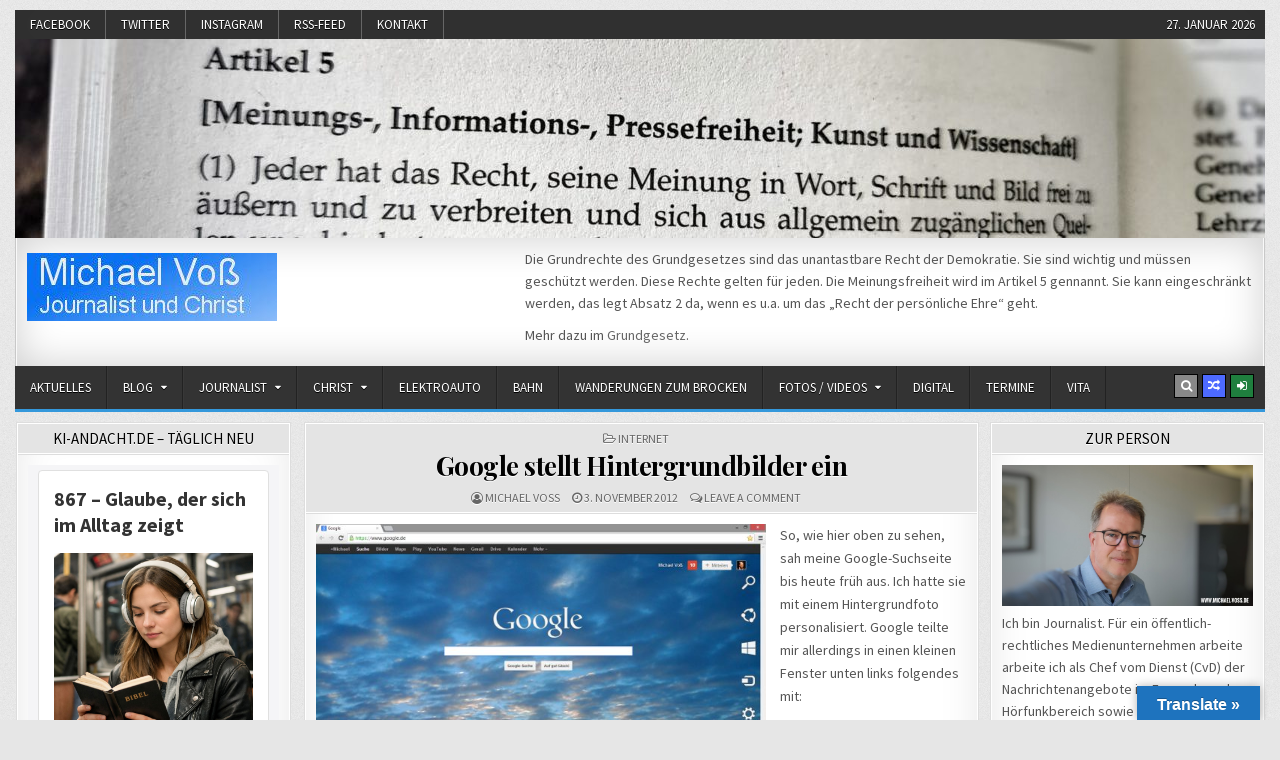

--- FILE ---
content_type: text/html; charset=UTF-8
request_url: https://michael-voss.eu/google-stellt-hintergrundbilder-ein/
body_size: 88420
content:
<!DOCTYPE html>
<html lang="de">
<head>
<meta charset="UTF-8">
<meta name="viewport" content="width=device-width, initial-scale=1, maximum-scale=1">
<link rel="profile" href="http://gmpg.org/xfn/11">
<link rel="pingback" href="https://michael-voss.eu/xmlrpc.php">
<title>Google stellt Hintergrundbilder ein &#8211; Michael Voß</title>
<meta name='robots' content='max-image-preview:large' />
	<style>img:is([sizes="auto" i], [sizes^="auto," i]) { contain-intrinsic-size: 3000px 1500px }</style>
	<link rel='dns-prefetch' href='//translate.google.com' />
<link rel='dns-prefetch' href='//maxcdn.bootstrapcdn.com' />
<link rel='dns-prefetch' href='//fonts.googleapis.com' />
<link rel="alternate" type="application/rss+xml" title="Michael Voß &raquo; Feed" href="https://michael-voss.eu/feed/" />
<link rel="alternate" type="application/rss+xml" title="Michael Voß &raquo; Kommentar-Feed" href="https://michael-voss.eu/comments/feed/" />
<link rel="alternate" type="application/rss+xml" title="Michael Voß &raquo; Google stellt Hintergrundbilder ein Kommentar-Feed" href="https://michael-voss.eu/google-stellt-hintergrundbilder-ein/feed/" />
<script type="text/javascript">
/* <![CDATA[ */
window._wpemojiSettings = {"baseUrl":"https:\/\/s.w.org\/images\/core\/emoji\/16.0.1\/72x72\/","ext":".png","svgUrl":"https:\/\/s.w.org\/images\/core\/emoji\/16.0.1\/svg\/","svgExt":".svg","source":{"concatemoji":"https:\/\/michael-voss.eu\/wp-includes\/js\/wp-emoji-release.min.js?ver=6.8.2"}};
/*! This file is auto-generated */
!function(s,n){var o,i,e;function c(e){try{var t={supportTests:e,timestamp:(new Date).valueOf()};sessionStorage.setItem(o,JSON.stringify(t))}catch(e){}}function p(e,t,n){e.clearRect(0,0,e.canvas.width,e.canvas.height),e.fillText(t,0,0);var t=new Uint32Array(e.getImageData(0,0,e.canvas.width,e.canvas.height).data),a=(e.clearRect(0,0,e.canvas.width,e.canvas.height),e.fillText(n,0,0),new Uint32Array(e.getImageData(0,0,e.canvas.width,e.canvas.height).data));return t.every(function(e,t){return e===a[t]})}function u(e,t){e.clearRect(0,0,e.canvas.width,e.canvas.height),e.fillText(t,0,0);for(var n=e.getImageData(16,16,1,1),a=0;a<n.data.length;a++)if(0!==n.data[a])return!1;return!0}function f(e,t,n,a){switch(t){case"flag":return n(e,"\ud83c\udff3\ufe0f\u200d\u26a7\ufe0f","\ud83c\udff3\ufe0f\u200b\u26a7\ufe0f")?!1:!n(e,"\ud83c\udde8\ud83c\uddf6","\ud83c\udde8\u200b\ud83c\uddf6")&&!n(e,"\ud83c\udff4\udb40\udc67\udb40\udc62\udb40\udc65\udb40\udc6e\udb40\udc67\udb40\udc7f","\ud83c\udff4\u200b\udb40\udc67\u200b\udb40\udc62\u200b\udb40\udc65\u200b\udb40\udc6e\u200b\udb40\udc67\u200b\udb40\udc7f");case"emoji":return!a(e,"\ud83e\udedf")}return!1}function g(e,t,n,a){var r="undefined"!=typeof WorkerGlobalScope&&self instanceof WorkerGlobalScope?new OffscreenCanvas(300,150):s.createElement("canvas"),o=r.getContext("2d",{willReadFrequently:!0}),i=(o.textBaseline="top",o.font="600 32px Arial",{});return e.forEach(function(e){i[e]=t(o,e,n,a)}),i}function t(e){var t=s.createElement("script");t.src=e,t.defer=!0,s.head.appendChild(t)}"undefined"!=typeof Promise&&(o="wpEmojiSettingsSupports",i=["flag","emoji"],n.supports={everything:!0,everythingExceptFlag:!0},e=new Promise(function(e){s.addEventListener("DOMContentLoaded",e,{once:!0})}),new Promise(function(t){var n=function(){try{var e=JSON.parse(sessionStorage.getItem(o));if("object"==typeof e&&"number"==typeof e.timestamp&&(new Date).valueOf()<e.timestamp+604800&&"object"==typeof e.supportTests)return e.supportTests}catch(e){}return null}();if(!n){if("undefined"!=typeof Worker&&"undefined"!=typeof OffscreenCanvas&&"undefined"!=typeof URL&&URL.createObjectURL&&"undefined"!=typeof Blob)try{var e="postMessage("+g.toString()+"("+[JSON.stringify(i),f.toString(),p.toString(),u.toString()].join(",")+"));",a=new Blob([e],{type:"text/javascript"}),r=new Worker(URL.createObjectURL(a),{name:"wpTestEmojiSupports"});return void(r.onmessage=function(e){c(n=e.data),r.terminate(),t(n)})}catch(e){}c(n=g(i,f,p,u))}t(n)}).then(function(e){for(var t in e)n.supports[t]=e[t],n.supports.everything=n.supports.everything&&n.supports[t],"flag"!==t&&(n.supports.everythingExceptFlag=n.supports.everythingExceptFlag&&n.supports[t]);n.supports.everythingExceptFlag=n.supports.everythingExceptFlag&&!n.supports.flag,n.DOMReady=!1,n.readyCallback=function(){n.DOMReady=!0}}).then(function(){return e}).then(function(){var e;n.supports.everything||(n.readyCallback(),(e=n.source||{}).concatemoji?t(e.concatemoji):e.wpemoji&&e.twemoji&&(t(e.twemoji),t(e.wpemoji)))}))}((window,document),window._wpemojiSettings);
/* ]]> */
</script>
<link rel='stylesheet' id='dws_bootstrap-css' href='https://michael-voss.eu/wp-content/plugins/dw-shortcodes-bootstrap/assets/css/bootstrap.css?ver=6.8.2' type='text/css' media='all' />
<link rel='stylesheet' id='dws_shortcodes-css' href='https://michael-voss.eu/wp-content/plugins/dw-shortcodes-bootstrap/assets/css/shortcodes.css?ver=6.8.2' type='text/css' media='all' />
<link rel='stylesheet' id='sbi_styles-css' href='https://michael-voss.eu/wp-content/plugins/instagram-feed/css/sbi-styles.min.css?ver=6.9.1' type='text/css' media='all' />
<style id='wp-emoji-styles-inline-css' type='text/css'>

	img.wp-smiley, img.emoji {
		display: inline !important;
		border: none !important;
		box-shadow: none !important;
		height: 1em !important;
		width: 1em !important;
		margin: 0 0.07em !important;
		vertical-align: -0.1em !important;
		background: none !important;
		padding: 0 !important;
	}
</style>
<link rel='stylesheet' id='wp-block-library-css' href='https://michael-voss.eu/wp-includes/css/dist/block-library/style.min.css?ver=6.8.2' type='text/css' media='all' />
<style id='classic-theme-styles-inline-css' type='text/css'>
/*! This file is auto-generated */
.wp-block-button__link{color:#fff;background-color:#32373c;border-radius:9999px;box-shadow:none;text-decoration:none;padding:calc(.667em + 2px) calc(1.333em + 2px);font-size:1.125em}.wp-block-file__button{background:#32373c;color:#fff;text-decoration:none}
</style>
<style id='global-styles-inline-css' type='text/css'>
:root{--wp--preset--aspect-ratio--square: 1;--wp--preset--aspect-ratio--4-3: 4/3;--wp--preset--aspect-ratio--3-4: 3/4;--wp--preset--aspect-ratio--3-2: 3/2;--wp--preset--aspect-ratio--2-3: 2/3;--wp--preset--aspect-ratio--16-9: 16/9;--wp--preset--aspect-ratio--9-16: 9/16;--wp--preset--color--black: #000000;--wp--preset--color--cyan-bluish-gray: #abb8c3;--wp--preset--color--white: #ffffff;--wp--preset--color--pale-pink: #f78da7;--wp--preset--color--vivid-red: #cf2e2e;--wp--preset--color--luminous-vivid-orange: #ff6900;--wp--preset--color--luminous-vivid-amber: #fcb900;--wp--preset--color--light-green-cyan: #7bdcb5;--wp--preset--color--vivid-green-cyan: #00d084;--wp--preset--color--pale-cyan-blue: #8ed1fc;--wp--preset--color--vivid-cyan-blue: #0693e3;--wp--preset--color--vivid-purple: #9b51e0;--wp--preset--gradient--vivid-cyan-blue-to-vivid-purple: linear-gradient(135deg,rgba(6,147,227,1) 0%,rgb(155,81,224) 100%);--wp--preset--gradient--light-green-cyan-to-vivid-green-cyan: linear-gradient(135deg,rgb(122,220,180) 0%,rgb(0,208,130) 100%);--wp--preset--gradient--luminous-vivid-amber-to-luminous-vivid-orange: linear-gradient(135deg,rgba(252,185,0,1) 0%,rgba(255,105,0,1) 100%);--wp--preset--gradient--luminous-vivid-orange-to-vivid-red: linear-gradient(135deg,rgba(255,105,0,1) 0%,rgb(207,46,46) 100%);--wp--preset--gradient--very-light-gray-to-cyan-bluish-gray: linear-gradient(135deg,rgb(238,238,238) 0%,rgb(169,184,195) 100%);--wp--preset--gradient--cool-to-warm-spectrum: linear-gradient(135deg,rgb(74,234,220) 0%,rgb(151,120,209) 20%,rgb(207,42,186) 40%,rgb(238,44,130) 60%,rgb(251,105,98) 80%,rgb(254,248,76) 100%);--wp--preset--gradient--blush-light-purple: linear-gradient(135deg,rgb(255,206,236) 0%,rgb(152,150,240) 100%);--wp--preset--gradient--blush-bordeaux: linear-gradient(135deg,rgb(254,205,165) 0%,rgb(254,45,45) 50%,rgb(107,0,62) 100%);--wp--preset--gradient--luminous-dusk: linear-gradient(135deg,rgb(255,203,112) 0%,rgb(199,81,192) 50%,rgb(65,88,208) 100%);--wp--preset--gradient--pale-ocean: linear-gradient(135deg,rgb(255,245,203) 0%,rgb(182,227,212) 50%,rgb(51,167,181) 100%);--wp--preset--gradient--electric-grass: linear-gradient(135deg,rgb(202,248,128) 0%,rgb(113,206,126) 100%);--wp--preset--gradient--midnight: linear-gradient(135deg,rgb(2,3,129) 0%,rgb(40,116,252) 100%);--wp--preset--font-size--small: 13px;--wp--preset--font-size--medium: 20px;--wp--preset--font-size--large: 36px;--wp--preset--font-size--x-large: 42px;--wp--preset--spacing--20: 0.44rem;--wp--preset--spacing--30: 0.67rem;--wp--preset--spacing--40: 1rem;--wp--preset--spacing--50: 1.5rem;--wp--preset--spacing--60: 2.25rem;--wp--preset--spacing--70: 3.38rem;--wp--preset--spacing--80: 5.06rem;--wp--preset--shadow--natural: 6px 6px 9px rgba(0, 0, 0, 0.2);--wp--preset--shadow--deep: 12px 12px 50px rgba(0, 0, 0, 0.4);--wp--preset--shadow--sharp: 6px 6px 0px rgba(0, 0, 0, 0.2);--wp--preset--shadow--outlined: 6px 6px 0px -3px rgba(255, 255, 255, 1), 6px 6px rgba(0, 0, 0, 1);--wp--preset--shadow--crisp: 6px 6px 0px rgba(0, 0, 0, 1);}:where(.is-layout-flex){gap: 0.5em;}:where(.is-layout-grid){gap: 0.5em;}body .is-layout-flex{display: flex;}.is-layout-flex{flex-wrap: wrap;align-items: center;}.is-layout-flex > :is(*, div){margin: 0;}body .is-layout-grid{display: grid;}.is-layout-grid > :is(*, div){margin: 0;}:where(.wp-block-columns.is-layout-flex){gap: 2em;}:where(.wp-block-columns.is-layout-grid){gap: 2em;}:where(.wp-block-post-template.is-layout-flex){gap: 1.25em;}:where(.wp-block-post-template.is-layout-grid){gap: 1.25em;}.has-black-color{color: var(--wp--preset--color--black) !important;}.has-cyan-bluish-gray-color{color: var(--wp--preset--color--cyan-bluish-gray) !important;}.has-white-color{color: var(--wp--preset--color--white) !important;}.has-pale-pink-color{color: var(--wp--preset--color--pale-pink) !important;}.has-vivid-red-color{color: var(--wp--preset--color--vivid-red) !important;}.has-luminous-vivid-orange-color{color: var(--wp--preset--color--luminous-vivid-orange) !important;}.has-luminous-vivid-amber-color{color: var(--wp--preset--color--luminous-vivid-amber) !important;}.has-light-green-cyan-color{color: var(--wp--preset--color--light-green-cyan) !important;}.has-vivid-green-cyan-color{color: var(--wp--preset--color--vivid-green-cyan) !important;}.has-pale-cyan-blue-color{color: var(--wp--preset--color--pale-cyan-blue) !important;}.has-vivid-cyan-blue-color{color: var(--wp--preset--color--vivid-cyan-blue) !important;}.has-vivid-purple-color{color: var(--wp--preset--color--vivid-purple) !important;}.has-black-background-color{background-color: var(--wp--preset--color--black) !important;}.has-cyan-bluish-gray-background-color{background-color: var(--wp--preset--color--cyan-bluish-gray) !important;}.has-white-background-color{background-color: var(--wp--preset--color--white) !important;}.has-pale-pink-background-color{background-color: var(--wp--preset--color--pale-pink) !important;}.has-vivid-red-background-color{background-color: var(--wp--preset--color--vivid-red) !important;}.has-luminous-vivid-orange-background-color{background-color: var(--wp--preset--color--luminous-vivid-orange) !important;}.has-luminous-vivid-amber-background-color{background-color: var(--wp--preset--color--luminous-vivid-amber) !important;}.has-light-green-cyan-background-color{background-color: var(--wp--preset--color--light-green-cyan) !important;}.has-vivid-green-cyan-background-color{background-color: var(--wp--preset--color--vivid-green-cyan) !important;}.has-pale-cyan-blue-background-color{background-color: var(--wp--preset--color--pale-cyan-blue) !important;}.has-vivid-cyan-blue-background-color{background-color: var(--wp--preset--color--vivid-cyan-blue) !important;}.has-vivid-purple-background-color{background-color: var(--wp--preset--color--vivid-purple) !important;}.has-black-border-color{border-color: var(--wp--preset--color--black) !important;}.has-cyan-bluish-gray-border-color{border-color: var(--wp--preset--color--cyan-bluish-gray) !important;}.has-white-border-color{border-color: var(--wp--preset--color--white) !important;}.has-pale-pink-border-color{border-color: var(--wp--preset--color--pale-pink) !important;}.has-vivid-red-border-color{border-color: var(--wp--preset--color--vivid-red) !important;}.has-luminous-vivid-orange-border-color{border-color: var(--wp--preset--color--luminous-vivid-orange) !important;}.has-luminous-vivid-amber-border-color{border-color: var(--wp--preset--color--luminous-vivid-amber) !important;}.has-light-green-cyan-border-color{border-color: var(--wp--preset--color--light-green-cyan) !important;}.has-vivid-green-cyan-border-color{border-color: var(--wp--preset--color--vivid-green-cyan) !important;}.has-pale-cyan-blue-border-color{border-color: var(--wp--preset--color--pale-cyan-blue) !important;}.has-vivid-cyan-blue-border-color{border-color: var(--wp--preset--color--vivid-cyan-blue) !important;}.has-vivid-purple-border-color{border-color: var(--wp--preset--color--vivid-purple) !important;}.has-vivid-cyan-blue-to-vivid-purple-gradient-background{background: var(--wp--preset--gradient--vivid-cyan-blue-to-vivid-purple) !important;}.has-light-green-cyan-to-vivid-green-cyan-gradient-background{background: var(--wp--preset--gradient--light-green-cyan-to-vivid-green-cyan) !important;}.has-luminous-vivid-amber-to-luminous-vivid-orange-gradient-background{background: var(--wp--preset--gradient--luminous-vivid-amber-to-luminous-vivid-orange) !important;}.has-luminous-vivid-orange-to-vivid-red-gradient-background{background: var(--wp--preset--gradient--luminous-vivid-orange-to-vivid-red) !important;}.has-very-light-gray-to-cyan-bluish-gray-gradient-background{background: var(--wp--preset--gradient--very-light-gray-to-cyan-bluish-gray) !important;}.has-cool-to-warm-spectrum-gradient-background{background: var(--wp--preset--gradient--cool-to-warm-spectrum) !important;}.has-blush-light-purple-gradient-background{background: var(--wp--preset--gradient--blush-light-purple) !important;}.has-blush-bordeaux-gradient-background{background: var(--wp--preset--gradient--blush-bordeaux) !important;}.has-luminous-dusk-gradient-background{background: var(--wp--preset--gradient--luminous-dusk) !important;}.has-pale-ocean-gradient-background{background: var(--wp--preset--gradient--pale-ocean) !important;}.has-electric-grass-gradient-background{background: var(--wp--preset--gradient--electric-grass) !important;}.has-midnight-gradient-background{background: var(--wp--preset--gradient--midnight) !important;}.has-small-font-size{font-size: var(--wp--preset--font-size--small) !important;}.has-medium-font-size{font-size: var(--wp--preset--font-size--medium) !important;}.has-large-font-size{font-size: var(--wp--preset--font-size--large) !important;}.has-x-large-font-size{font-size: var(--wp--preset--font-size--x-large) !important;}
:where(.wp-block-post-template.is-layout-flex){gap: 1.25em;}:where(.wp-block-post-template.is-layout-grid){gap: 1.25em;}
:where(.wp-block-columns.is-layout-flex){gap: 2em;}:where(.wp-block-columns.is-layout-grid){gap: 2em;}
:root :where(.wp-block-pullquote){font-size: 1.5em;line-height: 1.6;}
</style>
<link rel='stylesheet' id='google-language-translator-css' href='https://michael-voss.eu/wp-content/plugins/google-language-translator/css/style.css?ver=6.0.20' type='text/css' media='' />
<link rel='stylesheet' id='glt-toolbar-styles-css' href='https://michael-voss.eu/wp-content/plugins/google-language-translator/css/toolbar.css?ver=6.0.20' type='text/css' media='' />
<link rel='stylesheet' id='post-timeline-blocks-style-css' href='https://michael-voss.eu/wp-content/plugins/post-timeline/admin/blocks/assets/blocks-style.css?ver=2.3.12' type='text/css' media='all' />
<link rel='stylesheet' id='post-timeline-bootstrap-css' href='https://michael-voss.eu/wp-content/plugins/post-timeline/public/css/bootstrap.min.css?ver=2.3.12' type='text/css' media='all' />
<link rel='stylesheet' id='cff-css' href='https://michael-voss.eu/wp-content/plugins/custom-facebook-feed/assets/css/cff-style.min.css?ver=4.3.2' type='text/css' media='all' />
<link rel='stylesheet' id='sb-font-awesome-css' href='https://maxcdn.bootstrapcdn.com/font-awesome/4.7.0/css/font-awesome.min.css?ver=6.8.2' type='text/css' media='all' />
<link rel='stylesheet' id='rapidwp-maincss-css' href='https://michael-voss.eu/wp-content/themes/rapidwp-pro/style.css' type='text/css' media='all' />
<link rel='stylesheet' id='font-awesome-css' href='https://michael-voss.eu/wp-content/themes/rapidwp-pro/assets/css/font-awesome.min.css' type='text/css' media='all' />
<link rel='stylesheet' id='rapidwp-webfont-css' href='//fonts.googleapis.com/css?family=Playfair+Display:400,400i,700,700i|Domine:400,700|Oswald:400,700&#038;subset=latin' type='text/css' media='all' />
<link rel='stylesheet' id='owl-carousel-css' href='https://michael-voss.eu/wp-content/themes/rapidwp-pro/assets/css/owl.carousel.min.css' type='text/css' media='all' />
<link rel='stylesheet' id='rapidwp-customfont-css' href='//fonts.googleapis.com/css?family=Source+Sans+Pro:400,400i,700,700i&#038;subset=latin' type='text/css' media='all' />
<script type="text/javascript" src="https://michael-voss.eu/wp-includes/js/jquery/jquery.min.js?ver=3.7.1" id="jquery-core-js"></script>
<script type="text/javascript" src="https://michael-voss.eu/wp-includes/js/jquery/jquery-migrate.min.js?ver=3.4.1" id="jquery-migrate-js"></script>
<script type="text/javascript" src="https://michael-voss.eu/wp-content/plugins/dw-shortcodes-bootstrap/assets/js/bootstrap.js?ver=6.8.2" id="dws_bootstrap-js"></script>
<script type="text/javascript" src="https://michael-voss.eu/wp-content/plugins/easy-twitter-feeds/assets/js/widget.js?ver=1.2.11" id="widget-js-js"></script>
<!--[if lt IE 9]>
<script type="text/javascript" src="https://michael-voss.eu/wp-content/themes/rapidwp-pro/assets/js/html5shiv.min.js" id="html5shiv-js"></script>
<![endif]-->
<!--[if lt IE 9]>
<script type="text/javascript" src="https://michael-voss.eu/wp-content/themes/rapidwp-pro/assets/js/respond.min.js" id="respond-js"></script>
<![endif]-->
<link rel="https://api.w.org/" href="https://michael-voss.eu/wp-json/" /><link rel="alternate" title="JSON" type="application/json" href="https://michael-voss.eu/wp-json/wp/v2/posts/3035" /><link rel="EditURI" type="application/rsd+xml" title="RSD" href="https://michael-voss.eu/xmlrpc.php?rsd" />
<meta name="generator" content="WordPress 6.8.2" />
<link rel="canonical" href="https://michael-voss.eu/google-stellt-hintergrundbilder-ein/" />
<link rel='shortlink' href='https://michael-voss.eu/?p=3035' />
<link rel="alternate" title="oEmbed (JSON)" type="application/json+oembed" href="https://michael-voss.eu/wp-json/oembed/1.0/embed?url=https%3A%2F%2Fmichael-voss.eu%2Fgoogle-stellt-hintergrundbilder-ein%2F" />
<link rel="alternate" title="oEmbed (XML)" type="text/xml+oembed" href="https://michael-voss.eu/wp-json/oembed/1.0/embed?url=https%3A%2F%2Fmichael-voss.eu%2Fgoogle-stellt-hintergrundbilder-ein%2F&#038;format=xml" />
<style>.cpm-map img{ max-width: none !important;box-shadow:none !important;}</style><style>#google_language_translator a{display:none!important;}div.skiptranslate.goog-te-gadget{display:inline!important;}.goog-te-gadget{color:transparent!important;}.goog-te-gadget{font-size:0px!important;}.goog-branding{display:none;}.goog-tooltip{display: none!important;}.goog-tooltip:hover{display: none!important;}.goog-text-highlight{background-color:transparent!important;border:none!important;box-shadow:none!important;}#google_language_translator{display:none;}#google_language_translator select.goog-te-combo{color:#32373c;}div.skiptranslate{display:none!important;}body{top:0px!important;}#goog-gt-{display:none!important;}font font{background-color:transparent!important;box-shadow:none!important;position:initial!important;}#glt-translate-trigger > span{color:#ffffff;}#glt-translate-trigger{background:#1e73be;}.goog-te-gadget .goog-te-combo{width:100%;}</style>    <style type="text/css">
    body{font-family:'Source Sans Pro';font-size:14px;}

    h1{}
    h2{}
    h3{}
    h4{}
    h5{}
    h6{}
    h1,h2,h3,h4,h5,h6{font-family:'Source Sans Pro';}

    .rapidwp-secondary-nav-menu a,.rapidwp-header-date{font-family:'Source Sans Pro';}

    .rapidwp-site-title{font-family:'Source Sans Pro';}
    .rapidwp-site-description{font-family:'Source Sans Pro';}

    .rapidwp-nav-primary-menu a{font-family:'Source Sans Pro';}

    .rapidwp-trending-news{}

    .entry-title{}

    .rapidwp-posts .rapidwp-posts-heading,.rapidwp-sidebar-widget-areas .widget .rapidwp-widget-title,.rapidwp-featured-posts-area .widget .rapidwp-widget-title{font-family:'Source Sans Pro';}

    #rapidwp-footer-blocks .widget .rapidwp-widget-title{font-family:'Source Sans Pro';}

    .rapidwp-fp01-post .rapidwp-fp01-post-title,.rapidwp-fp02-post .rapidwp-fp02-post-title,.rapidwp-fp07-post .rapidwp-fp07-post-title,.rapidwp-fp10-post .rapidwp-fp10-post-title,.rapidwp-fp11-post .rapidwp-fp11-post-title,.rapidwp-fp12-post .rapidwp-fp12-post-title,.rapidwp-fp13-post .rapidwp-fp13-post-title,.rapidwp-fp14-post .rapidwp-fp14-post-title,.rapidwp-fp15-post .rapidwp-fp15-post-title,.rapidwp-fp16-post .rapidwp-fp16-post-title{font-family:'Source Sans Pro';}

    .rapidwp-related-posts-wrap h4,.rapidwp-fp02-posts-left .rapidwp-fp02-post .rapidwp-fp02-post-title,.rapidwp-fp03-post .rapidwp-fp03-post-title,.rapidwp-fp04-post .rapidwp-fp04-post-title,.rapidwp-fp05-post .rapidwp-fp05-post-title,.rapidwp-fp06-post .rapidwp-fp06-post-title,.rapidwp-fp08-post .rapidwp-fp08-post-title,.rapidwp-fp09-post .rapidwp-fp09-post-title,.rapidwp-fp11-post:first-child .rapidwp-fp11-post-title,.rapidwp-fp12-posts-left .rapidwp-fp12-post .rapidwp-fp12-post-title,.rapidwp-fp14-post:first-child .rapidwp-fp14-post-title,.rapidwp-fp15-post:first-child .rapidwp-fp15-post-title,.rapidwp-fp17-post .rapidwp-fp17-post-title,.rapidwp-carousel-title{}

    .rapidwp-fp02-post-categories a,.rapidwp-fp03-post-categories a,.rapidwp-fp04-post-categories a,.rapidwp-fp05-post-categories a,.rapidwp-fp06-post-categories a,.rapidwp-fp08-post-categories a,.rapidwp-fp09-post-categories a,.rapidwp-fp11-post-categories a,.rapidwp-fp12-post-categories a,.rapidwp-fp13-post-categories a,.rapidwp-fp14-post-categories a,.rapidwp-fp15-post-categories a,.rapidwp-fp16-post-categories a,.rapidwp-fp17-post-categories a,.rapidwp-carousel-post-categories a{font-family:'Source Sans Pro';}

    .rapidwp-entry-meta-single,.rapidwp-fp01-post-footer,.rapidwp-fp02-post-footer,.rapidwp-fp03-post-footer,.rapidwp-fp04-post-footer,.rapidwp-fp05-post-footer,.rapidwp-fp06-post-footer,.rapidwp-fp07-post-footer,.rapidwp-fp08-post-footer,.rapidwp-fp09-post-footer,.rapidwp-fp10-post-footer,.rapidwp-fp11-post-footer,.rapidwp-fp12-post-footer,.rapidwp-fp13-post-footer,.rapidwp-fp14-post-footer,.rapidwp-fp15-post-footer,.rapidwp-fp16-post-footer,.rapidwp-fp17-post-footer,.rapidwp-carousel-post-footer{font-family:'Source Sans Pro';}

    .rapidwp-fp02-post-read-more,.rapidwp-fp03-post-read-more,.rapidwp-fp04-post-read-more,.rapidwp-fp05-post-read-more,.rapidwp-fp06-post-read-more,.rapidwp-fp08-post-read-more,.rapidwp-fp11-post-read-more,.rapidwp-fp12-post-read-more,.rapidwp-fp13-post-read-more,.rapidwp-fp14-post-read-more,.rapidwp-fp15-post-read-more,.rapidwp-carousel-post-read-more{font-family:'Source Sans Pro';}

    .widget_tag_cloud a{font-family:'Source Sans Pro' !important;}
    </style>
        <style type="text/css">
        
                        
                
                                
            
                                            
        
                            
                        
        
    
    
        
                
        
        
        
                
                    
        
                
                                    
            
            </style>
        <style type="text/css">
            .rapidwp-site-title, .rapidwp-site-description {position: absolute;clip: rect(1px, 1px, 1px, 1px);}
        </style>
    <style type="text/css" id="custom-background-css">
body.custom-background { background-image: url("https://michael-voss.eu/wp-content/themes/rapidwp-pro/assets/images/background.gif"); background-position: left top; background-size: auto; background-repeat: repeat; background-attachment: fixed; }
</style>
	<link rel="icon" href="https://michael-voss.eu/wp-content/uploads/2017/05/cropped-cropped-20170503_MV_MDR_Aktuell_FS_5-32x32.png" sizes="32x32" />
<link rel="icon" href="https://michael-voss.eu/wp-content/uploads/2017/05/cropped-cropped-20170503_MV_MDR_Aktuell_FS_5-192x192.png" sizes="192x192" />
<link rel="apple-touch-icon" href="https://michael-voss.eu/wp-content/uploads/2017/05/cropped-cropped-20170503_MV_MDR_Aktuell_FS_5-180x180.png" />
<meta name="msapplication-TileImage" content="https://michael-voss.eu/wp-content/uploads/2017/05/cropped-cropped-20170503_MV_MDR_Aktuell_FS_5-270x270.png" />
</head>

<body class="wp-singular post-template-default single single-post postid-3035 single-format-standard custom-background wp-custom-logo wp-theme-rapidwp-pro rapidwp-animated rapidwp-fadein rapidwp-group-blog rapidwp-header-image-active rapidwp-custom-logo-active rapidwp-header-banner rapidwp-primary-menu-active rapidwp-secondary-menu-active" id="rapidwp-site-body" itemscope="itemscope" itemtype="http://schema.org/WebPage">

<div class="rapidwp-container rapidwp-secondary-menu-container clearfix">
<div class="rapidwp-outer-wrapper">
<div class="rapidwp-secondary-menu-container-inside clearfix">
<nav class="rapidwp-nav-secondary" id="rapidwp-secondary-navigation" itemscope="itemscope" itemtype="http://schema.org/SiteNavigationElement" role="navigation">
<div class="menu-socialmedia-container"><ul id="rapidwp-menu-secondary-navigation" class="rapidwp-secondary-nav-menu rapidwp-menu-secondary"><li id="menu-item-15080" class="menu-item menu-item-type-custom menu-item-object-custom menu-item-15080"><a href="https://www.facebook.com/Voss.Michael">Facebook</a></li>
<li id="menu-item-15081" class="menu-item menu-item-type-custom menu-item-object-custom menu-item-15081"><a href="https://twitter.com/michael_voss">Twitter</a></li>
<li id="menu-item-15098" class="menu-item menu-item-type-custom menu-item-object-custom menu-item-15098"><a href="https://www.instagram.com/vossmichael/?hl=de">Instagram</a></li>
<li id="menu-item-42507" class="menu-item menu-item-type-custom menu-item-object-custom menu-item-42507"><a href="http://michael-voss.de/feed/">RSS-Feed</a></li>
<li id="menu-item-51515" class="menu-item menu-item-type-post_type menu-item-object-page menu-item-51515"><a href="https://michael-voss.eu/impressum/kontakt-2/">Kontakt</a></li>
</ul></div><div class="rapidwp-header-date">27. Januar 2026</div></nav>
</div>
</div>
</div>

<div class="rapidwp-outer-wrapper">


<div class="rapidwp-container" id="rapidwp-header" itemscope="itemscope" itemtype="http://schema.org/WPHeader" role="banner">
<div class="rapidwp-head-content clearfix" id="rapidwp-head-content">

<div class="rapidwp-header-image clearfix">
<a href="https://michael-voss.eu/" rel="home" class="rapidwp-header-img-link">
    <img src="https://michael-voss.eu/wp-content/uploads/2023/07/cropped-20230702_133634_gg5-scaled-1.jpeg" width="1250" height="199" alt="" class="rapidwp-header-img"/>
</a>
</div>

<div class="rapidwp-header-inside clearfix">
<div class="rapidwp-header-inside-content clearfix">

<div class="rapidwp-logo">
    <div class="site-branding">
    <a href="https://michael-voss.eu/" rel="home" class="rapidwp-logo-img-link">
        <img src="https://michael-voss.eu/wp-content/uploads/2019/01/cropped-cropped-logo-mv-1.jpg" alt="" class="rapidwp-logo-img"/>
    </a>
    <div class="rapidwp-custom-logo-info">            <p class="rapidwp-site-title"><a href="https://michael-voss.eu/" rel="home">Michael Voß</a></p>
            <p class="rapidwp-site-description"><span>Journalist und Christ</span></p>
    </div>
    </div>
</div>

<div class="rapidwp-header-ad">
<div id="text-19" class="rapidwp-header-widget widget widget_text">			<div class="textwidget"><p>Die Grundrechte des Grundgesetzes sind das unantastbare Recht der Demokratie. Sie sind wichtig und müssen geschützt werden. Diese Rechte gelten für jeden. Die Meinungsfreiheit wird im Artikel 5 gennannt. Sie kann eingeschränkt werden, das legt Absatz 2 da, wenn es u.a. um das &#8222;Recht der persönliche Ehre&#8220; geht.</p>
<p>Mehr dazu im <a href="https://www.gesetze-im-internet.de/gg/art_5.html" target="_blank" rel="noopener">Grundgesetz</a>.</p>
</div>
		</div></div>


</div>
</div>

</div><!--/#rapidwp-head-content -->
</div><!--/#rapidwp-header -->


</div>

<div class="rapidwp-container rapidwp-primary-menu-container clearfix">
<div class="rapidwp-outer-wrapper">
<div class="rapidwp-primary-menu-container-inside clearfix">

<nav class="rapidwp-nav-primary" id="rapidwp-primary-navigation" itemscope="itemscope" itemtype="http://schema.org/SiteNavigationElement" role="navigation">
<div class="menu-aktuell-container"><ul id="rapidwp-menu-primary-navigation" class="rapidwp-nav-primary-menu rapidwp-menu-primary"><li id="menu-item-15342" class="menu-item menu-item-type-post_type menu-item-object-page menu-item-home menu-item-15342"><a href="https://michael-voss.eu/">Aktuelles</a></li>
<li id="menu-item-15238" class="menu-item menu-item-type-post_type menu-item-object-page menu-item-has-children menu-item-15238"><a href="https://michael-voss.eu/blog/">Blog</a>
<ul class="sub-menu">
	<li id="menu-item-50407" class="menu-item menu-item-type-post_type menu-item-object-page menu-item-50407"><a href="https://michael-voss.eu/blog/zuhause/">Zuhause – stay at home</a></li>
	<li id="menu-item-20671" class="menu-item menu-item-type-post_type menu-item-object-page menu-item-20671"><a href="https://michael-voss.eu/blog/pressereaktionen/">Medienecho</a></li>
	<li id="menu-item-15959" class="menu-item menu-item-type-post_type menu-item-object-page menu-item-15959"><a href="https://michael-voss.eu/blog/servicewueste-deutschland/">Servicewüste Deutschland</a></li>
</ul>
</li>
<li id="menu-item-50247" class="menu-item menu-item-type-post_type menu-item-object-page menu-item-has-children menu-item-50247"><a href="https://michael-voss.eu/journalist/">Journalist</a>
<ul class="sub-menu">
	<li id="menu-item-15119" class="menu-item menu-item-type-post_type menu-item-object-page menu-item-has-children menu-item-15119"><a href="https://michael-voss.eu/journalist/eigene-beitraege/">Meine Beiträge bei MDR Aktuell</a>
	<ul class="sub-menu">
		<li id="menu-item-32974" class="menu-item menu-item-type-post_type menu-item-object-page menu-item-32974"><a href="https://michael-voss.eu/journalist/unterwegs-auf-der-ifa/">Unterwegs auf der Funkausstellung in Berlin</a></li>
		<li id="menu-item-45745" class="menu-item menu-item-type-post_type menu-item-object-page menu-item-45745"><a href="https://michael-voss.eu/journalist/interview-der-woche-bei-mdr-aktuell/">Interview der Woche bei MDR Aktuell</a></li>
		<li id="menu-item-52507" class="menu-item menu-item-type-post_type menu-item-object-page menu-item-has-children menu-item-52507"><a href="https://michael-voss.eu/journalist/rc3/">Unterwegs auf dem größten europäischen Hackerkongress rC3</a>
		<ul class="sub-menu">
			<li id="menu-item-49473" class="menu-item menu-item-type-post_type menu-item-object-page menu-item-49473"><a href="https://michael-voss.eu/journalist/der-kongress-des-chaos-computer-clubs-in-leipzig/">Für den ARD-Hörfunk unterwegs auf dem Chaos Communication Congress 2019 in Leipzig</a></li>
			<li id="menu-item-21173" class="menu-item menu-item-type-post_type menu-item-object-page menu-item-21173"><a href="https://michael-voss.eu/journalist/der-kongress-des-chaos-computer-clubs-in-leipzig/34c3-der-kongress-des-chaos-computer-clubs-in-leipzig/">#34C3 – der Kongress des Chaos Computer Clubs in Leipzig</a></li>
		</ul>
</li>
		<li id="menu-item-15155" class="menu-item menu-item-type-post_type menu-item-object-page menu-item-15155"><a href="https://michael-voss.eu/journalist/balkanroute/">Unterwegs auf der Balkanroute (2016)</a></li>
		<li id="menu-item-15135" class="menu-item menu-item-type-post_type menu-item-object-page menu-item-15135"><a href="https://michael-voss.eu/journalist/serie-reparationen-nach-dem-zweiten-weltkrieg/">Serie “Reparationen nach dem Zweiten Weltkrieg”</a></li>
		<li id="menu-item-15199" class="menu-item menu-item-type-post_type menu-item-object-page menu-item-15199"><a href="https://michael-voss.eu/journalist/aufstand-am-17-juni-1953-in-der-ddr-zeitzeugen-und-erinnerungen/">Aufstand am 17. Juni 1953 in der DDR – Zeitzeugen und Erinnerungen</a></li>
	</ul>
</li>
	<li id="menu-item-43144" class="menu-item menu-item-type-post_type menu-item-object-page menu-item-43144"><a href="https://michael-voss.eu/journalist/journalismus/">Journalismus</a></li>
	<li id="menu-item-22645" class="menu-item menu-item-type-post_type menu-item-object-page menu-item-22645"><a href="https://michael-voss.eu/journalist/mach-den-quellencheck/">Mach den Quellencheck!</a></li>
</ul>
</li>
<li id="menu-item-15209" class="menu-item menu-item-type-post_type menu-item-object-page menu-item-has-children menu-item-15209"><a href="https://michael-voss.eu/christliches/">Christ</a>
<ul class="sub-menu">
	<li id="menu-item-19646" class="menu-item menu-item-type-post_type menu-item-object-page menu-item-has-children menu-item-19646"><a href="https://michael-voss.eu/christliches/mein-engagement-im-christlichen-medienverbund-kep-e-v/">Mein Engagement in der Christlichen Medieninitiative pro e.V.</a>
	<ul class="sub-menu">
		<li id="menu-item-49308" class="menu-item menu-item-type-post_type menu-item-object-page menu-item-49308"><a href="https://michael-voss.eu/christliches/mein-engagement-im-christlichen-medienverbund-kep-e-v/christlicher-medienpreis-goldener-kompass-2019/">Christlicher Medienpreis Goldener Kompass 2019</a></li>
	</ul>
</li>
	<li id="menu-item-33678" class="menu-item menu-item-type-post_type menu-item-object-page menu-item-has-children menu-item-33678"><a href="https://michael-voss.eu/christliches/geistbewegt-ein-christliches-traditionsblatt-der-pfingstbewegung-geht/">GEISTbewegt! – ein christliches Traditionsblatt der Pfingstbewegung geht</a>
	<ul class="sub-menu">
		<li id="menu-item-34053" class="menu-item menu-item-type-post_type menu-item-object-page menu-item-34053"><a href="https://michael-voss.eu/christliches/geistbewegt-ein-christliches-traditionsblatt-der-pfingstbewegung-geht/erinnerungen-an-geistbewegt/">GEISTbewegt! – mein Abschiedsfotoalbum</a></li>
		<li id="menu-item-34095" class="menu-item menu-item-type-post_type menu-item-object-page menu-item-34095"><a href="https://michael-voss.eu/christliches/geistbewegt-ein-christliches-traditionsblatt-der-pfingstbewegung-geht/geistbewegt-meine-kritik-am-aus/">GEISTbewegt! – meine Kritik am Aus</a></li>
		<li id="menu-item-34096" class="menu-item menu-item-type-post_type menu-item-object-page menu-item-34096"><a href="https://michael-voss.eu/christliches/geistbewegt-ein-christliches-traditionsblatt-der-pfingstbewegung-geht/geschichte-von-geistbewegt/">GEISTbewegt! – historischer Rückblick</a></li>
		<li id="menu-item-34038" class="menu-item menu-item-type-post_type menu-item-object-page menu-item-34038"><a href="https://michael-voss.eu/christliches/geistbewegt-ein-christliches-traditionsblatt-der-pfingstbewegung-geht/geistbewegt-die-titelseiten/">GEISTbewegt! – die Titelseiten</a></li>
		<li id="menu-item-34068" class="menu-item menu-item-type-post_type menu-item-object-page menu-item-34068"><a href="https://michael-voss.eu/christliches/geistbewegt-ein-christliches-traditionsblatt-der-pfingstbewegung-geht/geistbewegt-homepage-im-wandel-der-zeit/">GEISTbewegt! – Homepage im Wandel der Zeit</a></li>
		<li id="menu-item-34174" class="menu-item menu-item-type-post_type menu-item-object-page menu-item-34174"><a href="https://michael-voss.eu/christliches/geistbewegt-ein-christliches-traditionsblatt-der-pfingstbewegung-geht/geistbewegt-angebote-in-den-sozialen-medien/">GEISTbewegt! – Angebote in den Sozialen Medien</a></li>
		<li id="menu-item-34140" class="menu-item menu-item-type-post_type menu-item-object-page menu-item-34140"><a href="https://michael-voss.eu/christliches/geistbewegt-ein-christliches-traditionsblatt-der-pfingstbewegung-geht/geistbewegt-redaktionsleiter-chefredakteure-und-chefredaktore/">GEISTbewegt! – Redaktionsleiter, Chefredakteure und Chefredaktore</a></li>
		<li id="menu-item-34236" class="menu-item menu-item-type-post_type menu-item-object-page menu-item-34236"><a href="https://michael-voss.eu/christliches/geistbewegt-ein-christliches-traditionsblatt-der-pfingstbewegung-geht/geistbewegt-weiterfuehrende-links/">GEISTbewegt! – weiterführende Links</a></li>
	</ul>
</li>
	<li id="menu-item-33137" class="menu-item menu-item-type-post_type menu-item-object-post menu-item-33137"><a href="https://michael-voss.eu/quer-durch-berlin-der-marsch-fuer-das-leben-setzt-sich-gegen-abtreibungen-ein/">Marsch für das Leben 2018</a></li>
	<li id="menu-item-24360" class="menu-item menu-item-type-post_type menu-item-object-page menu-item-24360"><a href="https://michael-voss.eu/christliches/pro-christ-live-aus-leipzig/">Pro Christ live aus Leipzig</a></li>
	<li id="menu-item-21939" class="menu-item menu-item-type-post_type menu-item-object-page menu-item-21939"><a href="https://michael-voss.eu/christliches/unterwegs-auf-dem-christlichen-medienkongress/">Unterwegs auf dem Christlichen Medienkongress</a></li>
</ul>
</li>
<li id="menu-item-51516" class="menu-item menu-item-type-custom menu-item-object-custom menu-item-51516"><a href="http://www.e-verkehr.de">Elektroauto</a></li>
<li id="menu-item-35655" class="menu-item menu-item-type-post_type menu-item-object-page menu-item-35655"><a href="https://michael-voss.eu/bahn/">Bahn</a></li>
<li id="menu-item-41825" class="menu-item menu-item-type-post_type menu-item-object-page menu-item-41825"><a href="https://michael-voss.eu/wanderungen-zum-brocken/">Wanderungen zum Brocken</a></li>
<li id="menu-item-15225" class="menu-item menu-item-type-post_type menu-item-object-page menu-item-has-children menu-item-15225"><a href="https://michael-voss.eu/fotos-videos/">Fotos / Videos</a>
<ul class="sub-menu">
	<li id="menu-item-15241" class="menu-item menu-item-type-post_type menu-item-object-page menu-item-has-children menu-item-15241"><a href="https://michael-voss.eu/fotos-videos/instagram/">Fotos</a>
	<ul class="sub-menu">
		<li id="menu-item-16546" class="menu-item menu-item-type-post_type menu-item-object-page menu-item-16546"><a href="https://michael-voss.eu/fotos-videos/instagram/urlaub-auf-teneriffa-2017/">Teneriffa 2017</a></li>
		<li id="menu-item-15243" class="menu-item menu-item-type-post_type menu-item-object-page menu-item-has-children menu-item-15243"><a href="https://michael-voss.eu/fotos-videos/instagram/israel-2016/">Israel 2016</a>
		<ul class="sub-menu">
			<li id="menu-item-15244" class="menu-item menu-item-type-post_type menu-item-object-page menu-item-15244"><a href="https://michael-voss.eu/fotos-videos/instagram/israel-2016/12-09-16/">12.09.16: Bethel, Shilo und Jerusalem</a></li>
			<li id="menu-item-15245" class="menu-item menu-item-type-post_type menu-item-object-page menu-item-15245"><a href="https://michael-voss.eu/fotos-videos/instagram/israel-2016/13-09-16-jerusalem-hebron-und-zurueck/">13.09.16: Jerusalem – Hebron und zurück</a></li>
			<li id="menu-item-15246" class="menu-item menu-item-type-post_type menu-item-object-page menu-item-15246"><a href="https://michael-voss.eu/fotos-videos/instagram/israel-2016/14-09-16-ramallah-rawabi-eindruecke-aus-dem-palaestinensischen-autonomiegebiet/">14.09.16: Ramallah, Rawabi – Eindrücke aus dem palästinensischen Autonomiegebiet</a></li>
			<li id="menu-item-15247" class="menu-item menu-item-type-post_type menu-item-object-page menu-item-15247"><a href="https://michael-voss.eu/fotos-videos/instagram/israel-2016/15-09-16-knesset/">15.09.16: Jerusalem – Knesset, Ölberg und Altstadt</a></li>
			<li id="menu-item-15248" class="menu-item menu-item-type-post_type menu-item-object-page menu-item-15248"><a href="https://michael-voss.eu/fotos-videos/instagram/israel-2016/17-09-16-tel-aviv/">17.09.16: Tel Aviv</a></li>
		</ul>
</li>
	</ul>
</li>
	<li id="menu-item-15379" class="menu-item menu-item-type-post_type menu-item-object-page menu-item-has-children menu-item-15379"><a href="https://michael-voss.eu/fotos-videos/berufliches_neu/">Videos</a>
	<ul class="sub-menu">
		<li id="menu-item-15641" class="menu-item menu-item-type-custom menu-item-object-custom menu-item-15641"><a href="http://zeitraffer-magazin.de/">Zeitrafferfilme</a></li>
	</ul>
</li>
</ul>
</li>
<li id="menu-item-35656" class="menu-item menu-item-type-post_type menu-item-object-page menu-item-35656"><a href="https://michael-voss.eu/digitales/">Digital</a></li>
<li id="menu-item-33072" class="menu-item menu-item-type-post_type menu-item-object-page menu-item-33072"><a href="https://michael-voss.eu/veranstaltungenseminare/">Termine</a></li>
<li id="menu-item-15118" class="menu-item menu-item-type-post_type menu-item-object-page menu-item-15118"><a href="https://michael-voss.eu/vita/">Vita</a></li>
</ul></div>
<div class='rapidwp-top-social-icons'>
                                                                                                                            <a href="#" title="Search" class="rapidwp-social-icon-search"><i class="fa fa-search"></i></a>    <a href="https://michael-voss.eu/?rapidwprandpost=1" title="Random Article" class="rapidwp-social-icon-random"><i class="fa fa-random"></i></a>    <a href="https://michael-voss.eu/wp-login.php?redirect_to=https%3A%2F%2Fmichael-voss.eu%2Fgoogle-stellt-hintergrundbilder-ein%2F" title="Login / Register" class="rapidwp-social-icon-login"><i class="fa fa-sign-in" aria-hidden="true"></i></a></div>

</nav>

<div id="rapidwp-search-overlay-wrap" class="rapidwp-search-overlay">
  <span class="rapidwp-search-closebtn" title="Close Search">&#xD7;</span>
  <div class="rapidwp-search-overlay-content">
    
<form role="search" method="get" class="rapidwp-search-form" action="https://michael-voss.eu/">
<label>
    <span class="screen-reader-text">Search for:</span>
    <input type="search" class="rapidwp-search-field" placeholder="Search &hellip;" value="" name="s" />
</label>
<input type="submit" class="rapidwp-search-submit" value="&#xf002;" />
</form>  </div>
</div>

</div>
</div>
</div>



<div class="rapidwp-outer-wrapper">


</div>

<div class="rapidwp-outer-wrapper">

<div class="rapidwp-container clearfix" id="rapidwp-wrapper">
<div class="rapidwp-content-wrapper clearfix" id="rapidwp-content-wrapper">
<div class="rapidwp-main-wrapper clearfix" id="rapidwp-main-wrapper" itemscope="itemscope" itemtype="http://schema.org/Blog" role="main">
<div class="theiaStickySidebar">
<div class="rapidwp-main-wrapper-inside clearfix">




<div class="rapidwp-posts-wrapper" id="rapidwp-posts-wrapper">



<article id="post-3035" class="rapidwp-post-singular rapidwp-box post-3035 post type-post status-publish format-standard hentry category-internet wpcat-29-id">
<div class="rapidwp-box-inside">

    <header class="entry-header">
    <div class="entry-header-inside">
        <div class="rapidwp-entry-meta-single rapidwp-entry-meta-single-top"><span class="rapidwp-entry-meta-single-cats"><i class="fa fa-folder-open-o"></i>&nbsp;<span class="screen-reader-text">Posted in </span><a href="https://michael-voss.eu/category/medien/digital/internet/" rel="category tag">Internet</a></span></div>
        <h1 class="post-title entry-title"><a href="https://michael-voss.eu/google-stellt-hintergrundbilder-ein/" rel="bookmark">Google stellt Hintergrundbilder ein</a></h1>
                        <div class="rapidwp-entry-meta-single">
    <span class="rapidwp-entry-meta-single-author"><i class="fa fa-user-circle-o"></i>&nbsp;<span class="author vcard" itemscope="itemscope" itemtype="http://schema.org/Person" itemprop="author"><a class="url fn n" href="https://michael-voss.eu/author/michael/">Michael Voß</a></span></span>    <span class="rapidwp-entry-meta-single-date"><i class="fa fa-clock-o"></i>&nbsp;3. November 2012</span>        <span class="rapidwp-entry-meta-single-comments"><i class="fa fa-comments-o"></i>&nbsp;<a href="https://michael-voss.eu/google-stellt-hintergrundbilder-ein/#respond">Leave a Comment<span class="screen-reader-text"> on Google stellt Hintergrundbilder ein</span></a></span>
            </div>
            </div>
    </header><!-- .entry-header -->

    
    <div class="entry-content clearfix">
            <div style="clear: both; text-align: center;"><a href="http://2.bp.blogspot.com/-1kqMFrZJOvo/UJTG0p_iniI/AAAAAAAATss/f1DUIYj9iPs/s1600/20121103_google_hg.jpg" style="clear: left; float: left; margin-bottom: 1em; margin-right: 1em;"><img decoding="async" border="0" src="http://2.bp.blogspot.com/-1kqMFrZJOvo/UJTG0p_iniI/AAAAAAAATss/f1DUIYj9iPs/s640/20121103_google_hg.jpg" width="450" /></a></div>
<p>So, wie hier oben zu sehen, sah meine Google-Suchseite bis heute früh aus. Ich hatte sie mit einem Hintergrundfoto personalisiert. Google teilte mir allerdings in einen kleinen Fenster unten links folgendes mit:</p>
<blockquote><p><i>Wir sind gerade dabei, die Seite der Google-Suche zu optimieren und einfacher zu gestalten. Personalisierte Hintergrundbilder können leider nicht mehr unterstützt werden. Deshalb werden Ihre Hintergrundbilder ab 16. November 2012 nicht mehr angezeigt. Klicken Sie auf Entfernen, um die Verwendung Ihres Hintergrundbildes zu beenden. Ihr aktuelles Hintergrundbild und Ihre Picasa-Webalben stehen Ihnen weiterhin zur Verfügung.&nbsp;</i></p></blockquote>
<p>Nachdem ich dann auf &#8222;Entfernen&#8220; drückte, hatte ich wieder die schlichte Google-Sichtweise (siehe unten) auf die Dinge.</p>
<p></p>
<div style="clear: both; text-align: center;"><a href="http://3.bp.blogspot.com/-RQ3puPUfK48/UJTG1UWqPJI/AAAAAAAATs0/YjuTZV2PaMk/s1600/20121103_google_ohne_hg.jpg" style="clear: left; float: left; margin-bottom: 1em; margin-right: 1em;"><img decoding="async" border="0" src="http://3.bp.blogspot.com/-RQ3puPUfK48/UJTG1UWqPJI/AAAAAAAATs0/YjuTZV2PaMk/s640/20121103_google_ohne_hg.jpg" width="450" /></a></div>
<div>(c) Michael Voß, www.michael-voss.de</div>
    </div><!-- .entry-content -->

    
            <footer class="entry-footer">
        <div class="rapidwp-share-buttons clearfix"><span class="rapidwp-share-text">Share: </span><a class="rapidwp-share-buttons-twitter" href="https://twitter.com/intent/tweet?text=Google%20stellt%20Hintergrundbilder%20ein&#038;url=https%3A%2F%2Fmichael-voss.eu%2Fgoogle-stellt-hintergrundbilder-ein%2F" target="_blank" rel="nofollow" title="Tweet This!"><i class="fa fa-twitter"></i>Twitter</a><a class="rapidwp-share-buttons-facebook" href="https://www.facebook.com/sharer.php?u=https%3A%2F%2Fmichael-voss.eu%2Fgoogle-stellt-hintergrundbilder-ein%2F" target="_blank" rel="nofollow" title="Share this on Facebook"><i class="fa fa-facebook"></i>Facebook</a><a class="rapidwp-share-buttons-reddit" href="http://www.reddit.com/submit?url=https%3A%2F%2Fmichael-voss.eu%2Fgoogle-stellt-hintergrundbilder-ein%2F&#038;title=Google%20stellt%20Hintergrundbilder%20ein" target="_blank" rel="nofollow" title="Share this on Reddit"><i class="fa fa-reddit"></i>Reddit</a><a class="rapidwp-share-buttons-vk" href="https://vkontakte.ru/share.php?url=https%3A%2F%2Fmichael-voss.eu%2Fgoogle-stellt-hintergrundbilder-ein%2F" target="_blank" rel="nofollow" title="Share this on VK"><i class="fa fa-vk"></i>VK</a><a class="rapidwp-share-buttons-digg" href="http://digg.com/submit?url=https%3A%2F%2Fmichael-voss.eu%2Fgoogle-stellt-hintergrundbilder-ein%2F&#038;title=Google%20stellt%20Hintergrundbilder%20ein" target="_blank" rel="nofollow" title="Share this on Digg"><i class="fa fa-digg"></i>Digg</a><a class="rapidwp-share-buttons-linkedin" href="http://www.linkedin.com/shareArticle?mini=true&#038;title=Google%20stellt%20Hintergrundbilder%20ein&#038;url=https%3A%2F%2Fmichael-voss.eu%2Fgoogle-stellt-hintergrundbilder-ein%2F" target="_blank" rel="nofollow" title="Share this on Linkedin"><i class="fa fa-linkedin"></i>Linkedin</a></div>            </footer><!-- .entry-footer -->
        
    
            <div class="rapidwp-author-bio">
            <div class="rapidwp-author-bio-top">
            <div class="rapidwp-author-bio-gravatar">
                <img alt='' src='https://secure.gravatar.com/avatar/658cbfe4b8217cbe18c044b7230b58f88ffc767013056ebc785a00a61b24cd36?s=80&#038;d=mm&#038;r=g' class='avatar avatar-80 photo' height='80' width='80' />
            </div>
            <div class="rapidwp-author-bio-text">
                <h4>Author: <span><a href="http://www.michael-voss.de" title="Website von Michael Voß besuchen" rel="author external">Michael Voß</a></span></h4><div class="rapidwp-author-bio-text-description"></div>
            </div>
            </div>
        
            <div class="rapidwp-author-bio-social">
            <a href="http://www.michael-voss.de" target="_blank" rel="nofollow" title="Website"><i class="fa fa-globe" aria-hidden="true"></i> Website</a> 
            </div>
            </div>
        
    <div class="rapidwp-related-posts-wrap" id="rapidwp-related-posts-wrap">
            <h4>Related Articles</h4>
        <ul class="rapidwp-related-posts-list">
        
            <li class="rapidwp-related-post-item">
                                    <div class="rapidwp-related-posts-image"><a class="rapidwp-related-post-item-title" href="https://michael-voss.eu/ap-chef-gary-pruitt-auf-twitter-bringen-wir-keine-breaking-news/" title="Permanent Link to AP-Chef Gary Pruitt: &#8222;Auf Twitter bringen wir keine Breaking News&#8220;"><img src="https://michael-voss.eu/wp-content/themes/rapidwp-pro/assets/images/no-image-4-3.jpg" class="rapidwp-related-post-item-thumbnail"/></a></div>
                                <div><a class="rapidwp-related-post-item-title" href="https://michael-voss.eu/ap-chef-gary-pruitt-auf-twitter-bringen-wir-keine-breaking-news/" title="Permanent Link to AP-Chef Gary Pruitt: &#8222;Auf Twitter bringen wir keine Breaking News&#8220;">AP-Chef Gary Pruitt: &#8222;Auf Twitter bringen wir keine Breaking News&#8220;</a></div>
            </li>

        
            <li class="rapidwp-related-post-item">
                                    <div class="rapidwp-related-posts-image"><a class="rapidwp-related-post-item-title" href="https://michael-voss.eu/sergey-brin-google-mitgruender-fordert-verantwortung-und-demut-von-der-branche/" title="Permanent Link to Sergey Brin: Google-Mitgründer fordert Verantwortung und Demut von der Branche"><img src="https://michael-voss.eu/wp-content/themes/rapidwp-pro/assets/images/no-image-4-3.jpg" class="rapidwp-related-post-item-thumbnail"/></a></div>
                                <div><a class="rapidwp-related-post-item-title" href="https://michael-voss.eu/sergey-brin-google-mitgruender-fordert-verantwortung-und-demut-von-der-branche/" title="Permanent Link to Sergey Brin: Google-Mitgründer fordert Verantwortung und Demut von der Branche">Sergey Brin: Google-Mitgründer fordert Verantwortung und Demut von der Branche</a></div>
            </li>

        
            <li class="rapidwp-related-post-item">
                                    <div class="rapidwp-related-posts-image"><a class="rapidwp-related-post-item-title" href="https://michael-voss.eu/opel-will-in-das-private-carsharing-einsteigen-mein-beitrag-bei-mdr-info/" title="Permanent Link to Opel will in das private Carsharing einsteigen"><img src="https://michael-voss.eu/wp-content/themes/rapidwp-pro/assets/images/no-image-4-3.jpg" class="rapidwp-related-post-item-thumbnail"/></a></div>
                                <div><a class="rapidwp-related-post-item-title" href="https://michael-voss.eu/opel-will-in-das-private-carsharing-einsteigen-mein-beitrag-bei-mdr-info/" title="Permanent Link to Opel will in das private Carsharing einsteigen">Opel will in das private Carsharing einsteigen</a></div>
            </li>

        
            <li class="rapidwp-related-post-item">
                                    <div class="rapidwp-related-posts-image"><a class="rapidwp-related-post-item-title" href="https://michael-voss.eu/handelsaufsicht-ftc-verhaengt-in-den-usa-fuenf-milliarden-dollar-strafe-gegen-facebook/" title="Permanent Link to Handelsaufsicht FTC verhängt in den USA fünf Milliarden Dollar Strafe gegen Facebook"><img src="https://michael-voss.eu/wp-content/themes/rapidwp-pro/assets/images/no-image-4-3.jpg" class="rapidwp-related-post-item-thumbnail"/></a></div>
                                <div><a class="rapidwp-related-post-item-title" href="https://michael-voss.eu/handelsaufsicht-ftc-verhaengt-in-den-usa-fuenf-milliarden-dollar-strafe-gegen-facebook/" title="Permanent Link to Handelsaufsicht FTC verhängt in den USA fünf Milliarden Dollar Strafe gegen Facebook">Handelsaufsicht FTC verhängt in den USA fünf Milliarden Dollar Strafe gegen Facebook</a></div>
            </li>

            </ul>
</div>

</div>
</article>


	<nav class="navigation post-navigation" aria-label="Beiträge">
		<h2 class="screen-reader-text">Beitrags-Navigation</h2>
		<div class="nav-links"><div class="nav-previous"><a href="https://michael-voss.eu/das-internet-verfolgt-sie/" rel="prev">Das Internet verfolgt Sie &rarr;</a></div><div class="nav-next"><a href="https://michael-voss.eu/geistbewegt-im-november-so-sehr-hat-gott-die-welt-geliebt/" rel="next">&larr; GEISTbewegt! im November: So sehr hat Gott die Welt geliebt</a></div></div>
	</nav>


<div id="comments" class="comments-area rapidwp-box">
<div class="rapidwp-box-inside">

    	<div id="respond" class="comment-respond">
		<h3 id="reply-title" class="comment-reply-title">Schreibe einen Kommentar <small><a rel="nofollow" id="cancel-comment-reply-link" href="/google-stellt-hintergrundbilder-ein/#respond" style="display:none;">Antworten abbrechen</a></small></h3><p class="must-log-in">Du musst <a href="https://michael-voss.eu/wp-login.php?redirect_to=https%3A%2F%2Fmichael-voss.eu%2Fgoogle-stellt-hintergrundbilder-ein%2F">angemeldet</a> sein, um einen Kommentar abzugeben.</p>	</div><!-- #respond -->
	
</div>
</div><!-- #comments -->
<div class="clear"></div>
</div><!--/#rapidwp-posts-wrapper -->




</div>
</div>
</div><!-- /#rapidwp-main-wrapper -->





<div class="rapidwp-sidebar-one-wrapper rapidwp-sidebar-widget-areas clearfix" id="rapidwp-sidebar-one-wrapper" itemscope="itemscope" itemtype="http://schema.org/WPSideBar" role="complementary">
<div class="theiaStickySidebar">
<div class="rapidwp-sidebar-one-wrapper-inside clearfix">

<div id="custom_html-2" class="widget_text rapidwp-side-widget widget rapidwp-box widget_custom_html"><div class="widget_text rapidwp-box-inside"><h2 class="rapidwp-widget-title"><span>KI-Andacht.de &#8211; täglich neu</span></h2><div class="textwidget custom-html-widget"><rssapp-wall id="U0nGcury6aGSx5l2"></rssapp-wall><script src="https://widget.rss.app/v1/wall.js" type="text/javascript" async></script></div></div></div><div id="tag_cloud-2" class="rapidwp-side-widget widget rapidwp-box widget_tag_cloud"><div class="rapidwp-box-inside"><h2 class="rapidwp-widget-title"><span>Kategorien (Auswahl)</span></h2><div class="tagcloud"><a href="https://michael-voss.eu/category/verkehr/auto/" class="tag-cloud-link tag-link-1031 tag-link-position-1" style="font-size: 8.0979020979021pt;" aria-label="Auto (221 Einträge)">Auto<span class="tag-link-count"> (221)</span></a>
<a href="https://michael-voss.eu/category/verkehr/bahn/" class="tag-cloud-link tag-link-7 tag-link-position-2" style="font-size: 11.132867132867pt;" aria-label="Bahn (455 Einträge)">Bahn<span class="tag-link-count"> (455)</span></a>
<a href="https://michael-voss.eu/category/regionen-laender-staedte/europa/deutschland/berlin/" class="tag-cloud-link tag-link-42 tag-link-position-3" style="font-size: 9.0769230769231pt;" aria-label="Berlin (280 Einträge)">Berlin<span class="tag-link-count"> (280)</span></a>
<a href="https://michael-voss.eu/category/christliches/" class="tag-cloud-link tag-link-5 tag-link-position-4" style="font-size: 11.818181818182pt;" aria-label="Christliches (532 Einträge)">Christliches<span class="tag-link-count"> (532)</span></a>
<a href="https://michael-voss.eu/category/medien/digital/computer/" class="tag-cloud-link tag-link-30 tag-link-position-5" style="font-size: 17.398601398601pt;" aria-label="Computer (2.017 Einträge)">Computer<span class="tag-link-count"> (2017)</span></a>
<a href="https://michael-voss.eu/category/medien/digital/datenschutz/" class="tag-cloud-link tag-link-319 tag-link-position-6" style="font-size: 13.58041958042pt;" aria-label="Datenschutz (805 Einträge)">Datenschutz<span class="tag-link-count"> (805)</span></a>
<a href="https://michael-voss.eu/category/regionen-laender-staedte/europa/deutschland/" class="tag-cloud-link tag-link-1137 tag-link-position-7" style="font-size: 17.202797202797pt;" aria-label="Deutschland (1.899 Einträge)">Deutschland<span class="tag-link-count"> (1899)</span></a>
<a href="https://michael-voss.eu/category/medien/digital/" class="tag-cloud-link tag-link-28 tag-link-position-8" style="font-size: 19.65034965035pt;" aria-label="Digital (3.418 Einträge)">Digital<span class="tag-link-count"> (3418)</span></a>
<a href="https://michael-voss.eu/category/medien/digital/sicherheitsluecke/" class="tag-cloud-link tag-link-72 tag-link-position-9" style="font-size: 13.776223776224pt;" aria-label="Digitale Sicherheit (845 Einträge)">Digitale Sicherheit<span class="tag-link-count"> (845)</span></a>
<a href="https://michael-voss.eu/category/regionen-laender-staedte/europa/" class="tag-cloud-link tag-link-1170 tag-link-position-10" style="font-size: 16.615384615385pt;" aria-label="Europa (1.650 Einträge)">Europa<span class="tag-link-count"> (1650)</span></a>
<a href="https://michael-voss.eu/category/christliches/evangelisch/" class="tag-cloud-link tag-link-1090 tag-link-position-11" style="font-size: 8.4895104895105pt;" aria-label="Evangelisch (244 Einträge)">Evangelisch<span class="tag-link-count"> (244)</span></a>
<a href="https://michael-voss.eu/category/medien/digital/social-media/facebook/" class="tag-cloud-link tag-link-1065 tag-link-position-12" style="font-size: 8.4895104895105pt;" aria-label="Facebook (245 Einträge)">Facebook<span class="tag-link-count"> (245)</span></a>
<a href="https://michael-voss.eu/category/medien/fernsehen/" class="tag-cloud-link tag-link-78 tag-link-position-13" style="font-size: 8.5874125874126pt;" aria-label="Fernsehen (253 Einträge)">Fernsehen<span class="tag-link-count"> (253)</span></a>
<a href="https://michael-voss.eu/category/verkehr/bahn/fernverkehr/" class="tag-cloud-link tag-link-40 tag-link-position-14" style="font-size: 8.4895104895105pt;" aria-label="Fernverkehr (242 Einträge)">Fernverkehr<span class="tag-link-count"> (242)</span></a>
<a href="https://michael-voss.eu/category/flucht/" class="tag-cloud-link tag-link-1083 tag-link-position-15" style="font-size: 8.3916083916084pt;" aria-label="Flucht / Migration (239 Einträge)">Flucht / Migration<span class="tag-link-count"> (239)</span></a>
<a href="https://michael-voss.eu/category/foto/" class="tag-cloud-link tag-link-32 tag-link-position-16" style="font-size: 10.34965034965pt;" aria-label="Fotos (380 Einträge)">Fotos<span class="tag-link-count"> (380)</span></a>
<a href="https://michael-voss.eu/category/spionage/" class="tag-cloud-link tag-link-48 tag-link-position-17" style="font-size: 8.1958041958042pt;" aria-label="Geheimdienst/Spionage (227 Einträge)">Geheimdienst/Spionage<span class="tag-link-count"> (227)</span></a>
<a href="https://michael-voss.eu/category/regionen-laender-staedte/europa/deutschland/halle/" class="tag-cloud-link tag-link-4 tag-link-position-18" style="font-size: 9.5664335664336pt;" aria-label="Halle (317 Einträge)">Halle<span class="tag-link-count"> (317)</span></a>
<a href="https://michael-voss.eu/category/medien/digital/hardware/" class="tag-cloud-link tag-link-99 tag-link-position-19" style="font-size: 13.090909090909pt;" aria-label="Hardware (721 Einträge)">Hardware<span class="tag-link-count"> (721)</span></a>
<a href="https://michael-voss.eu/category/medien/digital/internet/" class="tag-cloud-link tag-link-29 tag-link-position-20" style="font-size: 18.671328671329pt;" aria-label="Internet (2.671 Einträge)">Internet<span class="tag-link-count"> (2671)</span></a>
<a href="https://michael-voss.eu/category/medien/digital/internethandel/" class="tag-cloud-link tag-link-349 tag-link-position-21" style="font-size: 10.741258741259pt;" aria-label="Internethandel (413 Einträge)">Internethandel<span class="tag-link-count"> (413)</span></a>
<a href="https://michael-voss.eu/category/medien/digital/internetrecht/" class="tag-cloud-link tag-link-92 tag-link-position-22" style="font-size: 11.328671328671pt;" aria-label="Internetrecht (483 Einträge)">Internetrecht<span class="tag-link-count"> (483)</span></a>
<a href="https://michael-voss.eu/category/regionen-laender-staedte/israel/" class="tag-cloud-link tag-link-1099 tag-link-position-23" style="font-size: 9.1748251748252pt;" aria-label="Israel (286 Einträge)">Israel<span class="tag-link-count"> (286)</span></a>
<a href="https://michael-voss.eu/category/journalismus/" class="tag-cloud-link tag-link-27 tag-link-position-24" style="font-size: 11.132867132867pt;" aria-label="Journalismus (461 Einträge)">Journalismus<span class="tag-link-count"> (461)</span></a>
<a href="https://michael-voss.eu/category/justiz/" class="tag-cloud-link tag-link-1024 tag-link-position-25" style="font-size: 14.559440559441pt;" aria-label="Justiz (1.012 Einträge)">Justiz<span class="tag-link-count"> (1012)</span></a>
<a href="https://michael-voss.eu/category/kommentar/" class="tag-cloud-link tag-link-41 tag-link-position-26" style="font-size: 9.5664335664336pt;" aria-label="Kommentar (313 Einträge)">Kommentar<span class="tag-link-count"> (313)</span></a>
<a href="https://michael-voss.eu/category/regionen-laender-staedte/lateinamerika/" class="tag-cloud-link tag-link-6 tag-link-position-27" style="font-size: 11.72027972028pt;" aria-label="Lateinamerika (523 Einträge)">Lateinamerika<span class="tag-link-count"> (523)</span></a>
<a href="https://michael-voss.eu/category/regionen-laender-staedte/europa/deutschland/leipzig/" class="tag-cloud-link tag-link-23 tag-link-position-28" style="font-size: 10.545454545455pt;" aria-label="Leipzig (397 Einträge)">Leipzig<span class="tag-link-count"> (397)</span></a>
<a href="https://michael-voss.eu/category/medien/" class="tag-cloud-link tag-link-104 tag-link-position-29" style="font-size: 19.454545454545pt;" aria-label="Medien (3.203 Einträge)">Medien<span class="tag-link-count"> (3203)</span></a>
<a href="https://michael-voss.eu/category/militaer/" class="tag-cloud-link tag-link-1004 tag-link-position-30" style="font-size: 10.251748251748pt;" aria-label="Militär (367 Einträge)">Militär<span class="tag-link-count"> (367)</span></a>
<a href="https://michael-voss.eu/category/nachrichten/" class="tag-cloud-link tag-link-75 tag-link-position-31" style="font-size: 22pt;" aria-label="Nachrichten (5.952 Einträge)">Nachrichten<span class="tag-link-count"> (5952)</span></a>
<a href="https://michael-voss.eu/category/verkehr/bahn/nahverkehr/" class="tag-cloud-link tag-link-431 tag-link-position-32" style="font-size: 8.4895104895105pt;" aria-label="Nahverkehr (245 Einträge)">Nahverkehr<span class="tag-link-count"> (245)</span></a>
<a href="https://michael-voss.eu/category/politik/" class="tag-cloud-link tag-link-47 tag-link-position-33" style="font-size: 18.867132867133pt;" aria-label="Politik (2.797 Einträge)">Politik<span class="tag-link-count"> (2797)</span></a>
<a href="https://michael-voss.eu/category/audios/" class="tag-cloud-link tag-link-33 tag-link-position-34" style="font-size: 11.622377622378pt;" aria-label="Radiobeiträge (515 Einträge)">Radiobeiträge<span class="tag-link-count"> (515)</span></a>
<a href="https://michael-voss.eu/category/medien/digital/social-media/" class="tag-cloud-link tag-link-98 tag-link-position-35" style="font-size: 13.58041958042pt;" aria-label="Social Media (809 Einträge)">Social Media<span class="tag-link-count"> (809)</span></a>
<a href="https://michael-voss.eu/category/medien/digital/software/" class="tag-cloud-link tag-link-97 tag-link-position-36" style="font-size: 17.006993006993pt;" aria-label="Software (1.813 Einträge)">Software<span class="tag-link-count"> (1813)</span></a>
<a href="https://michael-voss.eu/category/sonstiges/" class="tag-cloud-link tag-link-1 tag-link-position-37" style="font-size: 8pt;" aria-label="Sonstiges (219 Einträge)">Sonstiges<span class="tag-link-count"> (219)</span></a>
<a href="https://michael-voss.eu/category/standort/" class="tag-cloud-link tag-link-50 tag-link-position-38" style="font-size: 8.5874125874126pt;" aria-label="Standort (250 Einträge)">Standort<span class="tag-link-count"> (250)</span></a>
<a href="https://michael-voss.eu/category/medien/digital/telekommunikation/" class="tag-cloud-link tag-link-31 tag-link-position-39" style="font-size: 12.993006993007pt;" aria-label="Telekommunikation (709 Einträge)">Telekommunikation<span class="tag-link-count"> (709)</span></a>
<a href="https://michael-voss.eu/category/privat/unterwegs/" class="tag-cloud-link tag-link-55 tag-link-position-40" style="font-size: 10.251748251748pt;" aria-label="Unterwegs (367 Einträge)">Unterwegs<span class="tag-link-count"> (367)</span></a>
<a href="https://michael-voss.eu/category/regionen-laender-staedte/usa/" class="tag-cloud-link tag-link-1129 tag-link-position-41" style="font-size: 11.034965034965pt;" aria-label="USA (442 Einträge)">USA<span class="tag-link-count"> (442)</span></a>
<a href="https://michael-voss.eu/category/verkehr/" class="tag-cloud-link tag-link-1244 tag-link-position-42" style="font-size: 10.34965034965pt;" aria-label="Verkehr (378 Einträge)">Verkehr<span class="tag-link-count"> (378)</span></a>
<a href="https://michael-voss.eu/category/was-ich-erlebe/" class="tag-cloud-link tag-link-1096 tag-link-position-43" style="font-size: 12.797202797203pt;" aria-label="Was ich erlebe (668 Einträge)">Was ich erlebe<span class="tag-link-count"> (668)</span></a>
<a href="https://michael-voss.eu/category/wetter/" class="tag-cloud-link tag-link-54 tag-link-position-44" style="font-size: 9.1748251748252pt;" aria-label="Wetter (288 Einträge)">Wetter<span class="tag-link-count"> (288)</span></a>
<a href="https://michael-voss.eu/category/wirtschaft/" class="tag-cloud-link tag-link-1034 tag-link-position-45" style="font-size: 12.993006993007pt;" aria-label="Wirtschaft (713 Einträge)">Wirtschaft<span class="tag-link-count"> (713)</span></a></div>
</div></div>
</div>
</div>
</div><!-- /#rapidwp-sidebar-one-wrapper-->

<div class="rapidwp-sidebar-two-wrapper rapidwp-sidebar-widget-areas clearfix" id="rapidwp-sidebar-two-wrapper" itemscope="itemscope" itemtype="http://schema.org/WPSideBar" role="complementary">
<div class="theiaStickySidebar">
<div class="rapidwp-sidebar-two-wrapper-inside clearfix">

<div id="text-9" class="rapidwp-side-widget widget rapidwp-box widget_text"><div class="rapidwp-box-inside"><h2 class="rapidwp-widget-title"><span>Zur Person</span></h2>			<div class="textwidget"><p><a href="http://michael-voss.eu/wp-content/uploads/2023/02/20230203_103740_mv_buero-scaled.jpeg"><img loading="lazy" decoding="async" class="size-full wp-image-57452" src="http://michael-voss.eu/wp-content/uploads/2023/02/20230203_103740_mv_buero-scaled.jpeg" alt="Am Arbeitsplatz" width="2560" height="1439" srcset="https://michael-voss.eu/wp-content/uploads/2023/02/20230203_103740_mv_buero-scaled.jpeg 2560w, https://michael-voss.eu/wp-content/uploads/2023/02/20230203_103740_mv_buero-620x349.jpeg 620w, https://michael-voss.eu/wp-content/uploads/2023/02/20230203_103740_mv_buero-940x528.jpeg 940w, https://michael-voss.eu/wp-content/uploads/2023/02/20230203_103740_mv_buero-300x169.jpeg 300w, https://michael-voss.eu/wp-content/uploads/2023/02/20230203_103740_mv_buero-768x432.jpeg 768w, https://michael-voss.eu/wp-content/uploads/2023/02/20230203_103740_mv_buero-1536x864.jpeg 1536w, https://michael-voss.eu/wp-content/uploads/2023/02/20230203_103740_mv_buero-2048x1151.jpeg 2048w, https://michael-voss.eu/wp-content/uploads/2023/02/20230203_103740_mv_buero-1226x689.jpeg 1226w, https://michael-voss.eu/wp-content/uploads/2023/02/20230203_103740_mv_buero-850x478.jpeg 850w" sizes="auto, (max-width: 2560px) 100vw, 2560px" /></a>Ich bin Journalist. Für ein öffentlich-rechtliches Medienunternehmen arbeite arbeite ich als Chef vom Dienst (CvD) der Nachrichtenangebote im Fernseh- und Hörfunkbereich sowie als Redakteur vom Dienst (RvD) beim Hörfunk. Als Autor berichte aus der digitalen Welt,  u.a. bis 2018 regelmäßig von der CeBIT in Hannover und 2015 vom Mobile World Congress in Barcelona. Zwischen 2017 und 2021 leitete ich den jährlichen Hörfunkpool vom <a href="http://michael-voss.eu/berufliches/der-kongress-des-chaos-computer-clubs-in-leipzig/">Chaos Communication Congress</a> in Leipzig, der inzwischen wieder nach Hamburg wechselte.  Außerdem melde ich mich zwischen 2012 und 2022 regelmäßig von der <a href="http://michael-voss.eu/berufliches/unterwegs-auf-der-ifa/">Internationalen Funkausstellung</a> in Berlin. 2016 war ich für meinen Arbeitgeber auf der  <a href="http://michael-voss.eu/berufliches/balkanroute/">Balkanroute</a> unterwegs und sprach mit Flüchtlingen. Hinzu kam eine Vertretungszeit als Hauptstadtkorrespondent für den Hörfunk in Berlin. Außerdem bin ich engagierter Christ und  Mitglied der Christlichen Medieninitiative pro e.V. Von 2016 bis 2021 war ich ehrenamtliches  Vorstandsmitglied, von 2018 bis 2021 als Vorsitzender.</p>
</div>
		</div></div><div id="views-2" class="rapidwp-side-widget widget rapidwp-box widget_views"><div class="rapidwp-box-inside"><h2 class="rapidwp-widget-title"><span>Am häufigsten gelesen</span></h2><ul>
<li><a href="https://michael-voss.eu/wie-aus-einem-boesen-ein-guter-hacker-wurde-matthias-ungethuem-hackte-bereits-die-bundeswehr-die-telekom-und-die-nsa/"  title="Wie aus einem &bdquo;b&ouml;sen&ldquo; ein &bdquo;guter&ldquo; Hacker wurde &ndash; Matthias Ungeth&uuml;m hackte bereits die Bundeswehr, die Telekom und die NSA">Wie aus einem &bdquo;b&ouml;sen&ldquo; ein &bdquo;guter&ldquo; Hacker wurde &ndash; Matthias Ungeth&uuml;m hackte bereits die Bundeswehr, die Telekom und die NSA</a> - 17.647 views</li><li><a href="https://michael-voss.eu/fake-news-leicht-gemacht-ein-tool-zum-selbermachen/"  title="Fake News leicht gemacht &ndash; ein Tool zum Selbermachen">Fake News leicht gemacht &ndash; ein Tool zum Selbermachen</a> - 12.308 views</li><li><a href="https://michael-voss.eu/ein-unglaublicher-sz-kommentar/"  title="Ein unglaublicher SZ-Kommentar">Ein unglaublicher SZ-Kommentar</a> - 11.944 views</li><li><a href="https://michael-voss.eu/quer-durch-berlin-der-marsch-fuer-das-leben-setzt-sich-gegen-abtreibungen-ein/"  title="Quer durch Berlin: Der &bdquo;Marsch f&uuml;r das Leben&ldquo; setzt sich gegen Abtreibungen ein">Quer durch Berlin: Der &bdquo;Marsch f&uuml;r das Leben&ldquo; setzt sich gegen Abtreibungen ein</a> - 10.621 views</li><li><a href="https://michael-voss.eu/34c3-beckedahl-fordert-bessere-kontrolle-der-kuenstlichen-intelligenz/"  title="#34C3: Beckedahl fordert bessere Kontrolle der k&uuml;nstlichen Intelligenz">#34C3: Beckedahl fordert bessere Kontrolle der k&uuml;nstlichen Intelligenz</a> - 9.655 views</li><li><a href="https://michael-voss.eu/gethsemane-hier-betete-jesus-vor-seiner-kreuzigung/"  title="Gethsemane: Hier betete Jesus vor seiner Kreuzigung">Gethsemane: Hier betete Jesus vor seiner Kreuzigung</a> - 9.217 views</li><li><a href="https://michael-voss.eu/34c3-live-gespraech-ueber-datenschutz-und-nsa-mit-deutschlandfunk-nova/"  title="#34C3: Live-Gespr&auml;ch &uuml;ber Datenschutz und NSA mit Deutschlandfunk Nova">#34C3: Live-Gespr&auml;ch &uuml;ber Datenschutz und NSA mit Deutschlandfunk Nova</a> - 8.923 views</li><li><a href="https://michael-voss.eu/hausverbot-beim-brockenwirt/"  title="Hausverbot beim Brockenwirt: &bdquo;Neues Personal zu bekommen ist schwerer als neue G&auml;ste&ldquo;">Hausverbot beim Brockenwirt: &bdquo;Neues Personal zu bekommen ist schwerer als neue G&auml;ste&ldquo;</a> - 8.607 views</li><li><a href="https://michael-voss.eu/auf-biblischen-spuren-in-shilo-stiftshuette-und-bundeslade/"  title="Auf biblischen Spuren in Shilo: Stiftsh&uuml;tte und Bundeslade">Auf biblischen Spuren in Shilo: Stiftsh&uuml;tte und Bundeslade</a> - 8.561 views</li><li><a href="https://michael-voss.eu/fuer-viele-fluechtlinge-endet-die-balkanroute-in-belgrad/"  title="F&uuml;r viele Fl&uuml;chtlinge endet die Balkanroute in Belgrad">F&uuml;r viele Fl&uuml;chtlinge endet die Balkanroute in Belgrad</a> - 8.531 views</li><li><a href="https://michael-voss.eu/rund-um-mein-zuhause-brennt-es/"  title="Rund um mein Zuhause gibt es Feuerwehreins&auml;tze">Rund um mein Zuhause gibt es Feuerwehreins&auml;tze</a> - 8.340 views</li><li><a href="https://michael-voss.eu/zeugen-gesucht/"  title="Zeugen gesucht">Zeugen gesucht</a> - 8.229 views</li><li><a href="https://michael-voss.eu/am-bethesda-teich-stand-auch-schon-jesus/"  title="Am Bethesda-Teich stand auch schon Jesus">Am Bethesda-Teich stand auch schon Jesus</a> - 8.149 views</li><li><a href="https://michael-voss.eu/zuhause/"  title="Zuhause">Zuhause</a> - 7.886 views</li><li><a href="https://michael-voss.eu/messe-leipzig-hotel-chaos-beim-hacker-kongress/"  title="Messe Leipzig Hotel-Chaos beim Hacker-Kongress">Messe Leipzig Hotel-Chaos beim Hacker-Kongress</a> - 7.877 views</li><li><a href="https://michael-voss.eu/stromladesaeulen-mit-einladung-zur-selbstbedienung/"  title="Stromlades&auml;ulen mit Einladung zur Selbstbedienung">Stromlades&auml;ulen mit Einladung zur Selbstbedienung</a> - 7.865 views</li><li><a href="https://michael-voss.eu/mein-lieblingsplatz-in-der-wohnung/"  title="Zuhause, Folge 1: Mein Lieblingsplatz in der Wohnung">Zuhause, Folge 1: Mein Lieblingsplatz in der Wohnung</a> - 7.858 views</li><li><a href="https://michael-voss.eu/20-jahre-israelnetz/"  title="20 Jahre Israelnetz">20 Jahre Israelnetz</a> - 7.630 views</li><li><a href="https://michael-voss.eu/fruehlingserwachen-im-strassenbahnhof-leutzsch/"  title="Fr&uuml;hlingserwachen im Stra&szlig;enbahnhof Leutzsch">Fr&uuml;hlingserwachen im Stra&szlig;enbahnhof Leutzsch</a> - 7.379 views</li><li><a href="https://michael-voss.eu/besuch-der-knesset-in-jerusalem/"  title="Besuch der Knesset in Jerusalem">Besuch der Knesset in Jerusalem</a> - 7.328 views</li><li><a href="https://michael-voss.eu/bfp-stellt-zeitschrift-geistbewegt-zum-jahresende-ein-mein-kommentar-dazu/"  title="BFP stellt Zeitschrift GEISTbewegt! zum Jahresende ein &ndash; mein Kommentar dazu">BFP stellt Zeitschrift GEISTbewegt! zum Jahresende ein &ndash; mein Kommentar dazu</a> - 7.255 views</li><li><a href="https://michael-voss.eu/ein-tag-im-fluechtlingslager-slavonski-brod/"  title="Ein Tag im Fl&uuml;chtlingslager Slavonski Brod">Ein Tag im Fl&uuml;chtlingslager Slavonski Brod</a> - 7.249 views</li><li><a href="https://michael-voss.eu/die-erste-bleibe/"  title="Die erste Bleibe">Die erste Bleibe</a> - 7.235 views</li><li><a href="https://michael-voss.eu/christlicher-medienverbund-kep-heisst-kuenftig-christliche-medieninitiative-pro/"  title="&bdquo;Christlicher Medienverbund KEP&ldquo; hei&szlig;t k&uuml;nftig &bdquo;Christliche Medieninitiative pro&ldquo;">&bdquo;Christlicher Medienverbund KEP&ldquo; hei&szlig;t k&uuml;nftig &bdquo;Christliche Medieninitiative pro&ldquo;</a> - 7.223 views</li><li><a href="https://michael-voss.eu/34c3-wie-ist-die-stimmung-wenn-15-000-hacker-zusammenkommen/"  title="#34C3 &ndash; Live-Gespr&auml;ch mit MDR Aktuell: Wie ist die Stimmung, wenn 15.000 Hacker zusammenkommen?">#34C3 &ndash; Live-Gespr&auml;ch mit MDR Aktuell: Wie ist die Stimmung, wenn 15.000 Hacker zusammenkommen?</a> - 7.158 views</li><li><a href="https://michael-voss.eu/plakate-als-stumme-zeitzeugen/"  title="Plakate als stumme Zeitzeugen">Plakate als stumme Zeitzeugen</a> - 6.670 views</li><li><a href="https://michael-voss.eu/service-zum-selbermachen-mein-letztes-mal-bei-ikea/"  title="Service zum Selbermachen: Mein letztes Mal bei IKEA">Service zum Selbermachen: Mein letztes Mal bei IKEA</a> - 6.656 views</li><li><a href="https://michael-voss.eu/endstation-balkanroute-wo-sich-fluchtwege-trennen/"  title="Endstation Balkanroute &ndash; wo sich Fluchtwege trennen">Endstation Balkanroute &ndash; wo sich Fluchtwege trennen</a> - 6.277 views</li><li><a href="https://michael-voss.eu/spezielles-usb-kabel-fehlt/"  title="Spezielles USB-Kabel fehlt">Spezielles USB-Kabel fehlt</a> - 6.143 views</li><li><a href="https://michael-voss.eu/ein-weiser-rabbi-aus-deutschland-und-sein-lieblingsort-in-bethel/"  title="Ein weiser Rabbi aus Deutschland und sein Lieblingsort in Bethel">Ein weiser Rabbi aus Deutschland und sein Lieblingsort in Bethel</a> - 6.110 views</li></ul>
</div></div><div id="calendar-2" class="rapidwp-side-widget widget rapidwp-box widget_calendar"><div class="rapidwp-box-inside"><h2 class="rapidwp-widget-title"><span>Was erlebte ich wann?</span></h2><div id="calendar_wrap" class="calendar_wrap"><table id="wp-calendar" class="wp-calendar-table">
	<caption>Januar 2026</caption>
	<thead>
	<tr>
		<th scope="col" aria-label="Montag">M</th>
		<th scope="col" aria-label="Dienstag">D</th>
		<th scope="col" aria-label="Mittwoch">M</th>
		<th scope="col" aria-label="Donnerstag">D</th>
		<th scope="col" aria-label="Freitag">F</th>
		<th scope="col" aria-label="Samstag">S</th>
		<th scope="col" aria-label="Sonntag">S</th>
	</tr>
	</thead>
	<tbody>
	<tr>
		<td colspan="3" class="pad">&nbsp;</td><td>1</td><td>2</td><td>3</td><td>4</td>
	</tr>
	<tr>
		<td>5</td><td>6</td><td>7</td><td>8</td><td>9</td><td>10</td><td>11</td>
	</tr>
	<tr>
		<td>12</td><td>13</td><td>14</td><td>15</td><td>16</td><td>17</td><td>18</td>
	</tr>
	<tr>
		<td>19</td><td>20</td><td>21</td><td>22</td><td>23</td><td>24</td><td>25</td>
	</tr>
	<tr>
		<td>26</td><td id="today">27</td><td>28</td><td>29</td><td>30</td><td>31</td>
		<td class="pad" colspan="1">&nbsp;</td>
	</tr>
	</tbody>
	</table><nav aria-label="Vorherige und nächste Monate" class="wp-calendar-nav">
		<span class="wp-calendar-nav-prev"><a href="https://michael-voss.eu/2023/08/">&laquo; Aug.</a></span>
		<span class="pad">&nbsp;</span>
		<span class="wp-calendar-nav-next">&nbsp;</span>
	</nav></div></div></div>
</div>
</div>
</div><!-- /#rapidwp-sidebar-two-wrapper-->





</div>

</div><!--/#rapidwp-content-wrapper -->
</div><!--/#rapidwp-wrapper -->


<div class="rapidwp-outer-wrapper">
<div class='clearfix' id='rapidwp-footer-blocks' itemscope='itemscope' itemtype='http://schema.org/WPFooter' role='contentinfo'>
<div class='rapidwp-container clearfix'>


<div class='rapidwp-footer-block-cols clearfix'>

<div class="rapidwp-footer-block-col rapidwp-footer-4-col" id="rapidwp-footer-block-1">
<div id="whereabouts_swarm_widget-2" class="rapidwp-footer-widget widget widget_whereabouts_swarm_widget"><h2 class="rapidwp-widget-title"><span>Letzter bekannter Aufenthaltsort</span></h2><div class="whereabouts-swarm-location"><img class="swarm_icon" src="https://ss3.4sqi.net/img/categories_v2/travel/highway_bg_32.png" alt="" /> <a class="venue" href="https://foursquare.com/venue/5e47c02ee97a8800085f2002">Am Tanzplan</a>, <span class="city">Leipzig</span>, <span class="country">Germany</span></div></div></div>

<div class="rapidwp-footer-block-col rapidwp-footer-4-col" id="rapidwp-footer-block-2">
<div id="text-12" class="rapidwp-footer-widget widget widget_text"><h2 class="rapidwp-widget-title"><span>Lieblingsbibelstelle und Lebensleitlinie</span></h2>			<div class="textwidget"><p>Des Menschen Herz plant seinen Weg, der Herr jedoch lenkt seinen Schritt. (Sprüche 16,9)</p>
</div>
		</div></div>

<div class="rapidwp-footer-block-col rapidwp-footer-4-col" id="rapidwp-footer-block-3">
<div id="text-20" class="rapidwp-footer-widget widget widget_text"><h2 class="rapidwp-widget-title"><span>Weitere Internetangebote</span></h2>			<div class="textwidget"><ul>
<li><a href="https://journalist-und-christ.de/" target="_blank" rel="noopener">Podcast  &#8222;Journalist und Christ&#8220;</a></li>
<li><a href="https://quellencheck.de/" target="_blank" rel="noopener">Quellencheck &#8211; wie untersuche ich meine Quelle auf Wahrheit und Seriosität?</a></li>
<li><a href="https://e-verkehr.de/" target="_blank" rel="noopener">E-Verkehr &#8211; mein Weg zum und mit dem Elektroauto</a></li>
</ul>
</div>
		</div></div>

<div class="rapidwp-footer-block-col rapidwp-footer-4-col" id="rapidwp-footer-block-4">
<div id="text-11" class="rapidwp-footer-widget widget widget_text"><h2 class="rapidwp-widget-title"><span>Gesetzlich vorgesehene Angaben</span></h2>			<div class="textwidget"><p>Hier finden Sie alle gesetzlich vorgeschriebenen Angeben. Klicken Sie dafür bitte auf die entsprechende Überschrift.</p>
<p><a href="http://michael-voss.eu/datenschutz/">-&gt; Datenschutzerklärung</a></p>
<p><a href="http://michael-voss.eu/impressum/">-&gt; Impressum</a></p>
</div>
		</div></div>

</div>

<div class='clearfix'>
<div class='rapidwp-bottom-footer-block'>
<div id="text-13" class="rapidwp-footer-widget widget widget_text"><h2 class="rapidwp-widget-title"><span>Und hier das Allerletzte&#8230;</span></h2>			<div class="textwidget"><p>Hier in meinem Internetangebot, im Podcast, bei Facebook, Instagram und Twitter äußere ich mich ausschließlich <strong>privat</strong>. Das hat nichts mit meinem Arbeitgeber zu tun. Wohl aber verbreite in meinem privaten Angebot auch Inhalte der Medien, für die ich arbeite, insbesondere auch eigene Beiträge. Nicht von mir stammende Inhalte sind durch Quellennennung kenntlich gemacht.</p>
</div>
		</div></div>
</div>

</div>
</div><!--/#rapidwp-footer-blocks-->
</div>


<div class="rapidwp-outer-wrapper">
<div class='clearfix' id='rapidwp-footer'>
<div class='rapidwp-foot-wrap rapidwp-container'>

  <p class='rapidwp-copyright'>Copyright &copy; 2026 Michael Voß</p>
<p class='rapidwp-credit'><a href="https://themesdna.com/">Design by ThemesDNA.com</a></p>
</div>
</div><!--/#rapidwp-footer -->
</div>

<script type="speculationrules">
{"prefetch":[{"source":"document","where":{"and":[{"href_matches":"\/*"},{"not":{"href_matches":["\/wp-*.php","\/wp-admin\/*","\/wp-content\/uploads\/*","\/wp-content\/*","\/wp-content\/plugins\/*","\/wp-content\/themes\/rapidwp-pro\/*","\/*\\?(.+)"]}},{"not":{"selector_matches":"a[rel~=\"nofollow\"]"}},{"not":{"selector_matches":".no-prefetch, .no-prefetch a"}}]},"eagerness":"conservative"}]}
</script>
<!-- Custom Facebook Feed JS -->
<script type="text/javascript">var cffajaxurl = "https://michael-voss.eu/wp-admin/admin-ajax.php";
var cfflinkhashtags = "true";
</script>
<div id="glt-translate-trigger"><span class="notranslate">Translate »</span></div><div id="glt-toolbar"></div><div id="flags" style="display:none" class="size16"><ul id="sortable" class="ui-sortable"><li id="English"><a href="#" title="English" class="nturl notranslate en flag united-states"></a></li><li id="French"><a href="#" title="French" class="nturl notranslate fr flag French"></a></li><li id="Italian"><a href="#" title="Italian" class="nturl notranslate it flag Italian"></a></li><li id="Portuguese"><a href="#" title="Portuguese" class="nturl notranslate pt flag Portuguese"></a></li><li id="Spanish"><a href="#" title="Spanish" class="nturl notranslate es flag Spanish"></a></li><li id="Ukrainian"><a href="#" title="Ukrainian" class="nturl notranslate uk flag Ukrainian"></a></li></ul></div><div id='glt-footer'><div id="google_language_translator" class="default-language-de"></div></div><script>function GoogleLanguageTranslatorInit() { new google.translate.TranslateElement({pageLanguage: 'de', includedLanguages:'en,fr,it,pt,es,uk', autoDisplay: false, multilanguagePage:true}, 'google_language_translator');}</script><!-- Instagram Feed JS -->
<script type="text/javascript">
var sbiajaxurl = "https://michael-voss.eu/wp-admin/admin-ajax.php";
</script>
<script type="text/javascript" src="https://michael-voss.eu/wp-content/plugins/google-language-translator/js/scripts.js?ver=6.0.20" id="scripts-js"></script>
<script type="text/javascript" src="//translate.google.com/translate_a/element.js?cb=GoogleLanguageTranslatorInit" id="scripts-google-js"></script>
<script type="text/javascript" src="https://michael-voss.eu/wp-content/plugins/custom-facebook-feed/assets/js/cff-scripts.min.js?ver=4.3.2" id="cffscripts-js"></script>
<script type="text/javascript" src="https://michael-voss.eu/wp-content/themes/rapidwp-pro/assets/js/jquery.fitvids.min.js" id="fitvids-js"></script>
<script type="text/javascript" src="https://michael-voss.eu/wp-content/themes/rapidwp-pro/assets/js/jquery.marquee.min.js" id="marquee-js"></script>
<script type="text/javascript" src="https://michael-voss.eu/wp-content/themes/rapidwp-pro/assets/js/ResizeSensor.min.js" id="ResizeSensor-js"></script>
<script type="text/javascript" src="https://michael-voss.eu/wp-content/themes/rapidwp-pro/assets/js/theia-sticky-sidebar.min.js" id="theia-sticky-sidebar-js"></script>
<script type="text/javascript" src="https://michael-voss.eu/wp-includes/js/imagesloaded.min.js?ver=5.0.0" id="imagesloaded-js"></script>
<script type="text/javascript" src="https://michael-voss.eu/wp-content/themes/rapidwp-pro/assets/js/owl.carousel.js" id="owl-carousel-js"></script>
<script type="text/javascript" id="rapidwp-customjs-js-extra">
/* <![CDATA[ */
var rapidwp_ajax_object = {"ajaxurl":"https:\/\/michael-voss.eu\/wp-admin\/admin-ajax.php","primary_menu_active":"1","secondary_menu_active":"1","sticky_menu":"1","sticky_menu_mobile":"","sticky_sidebar":"1","news_ticker_active":"","news_ticker_duration":"60000","slider_active":"1"};
/* ]]> */
</script>
<script type="text/javascript" src="https://michael-voss.eu/wp-content/themes/rapidwp-pro/assets/js/custom.js" id="rapidwp-customjs-js"></script>
<script type="text/javascript" src="https://michael-voss.eu/wp-includes/js/comment-reply.min.js?ver=6.8.2" id="comment-reply-js" async="async" data-wp-strategy="async"></script>
</body>
</html>